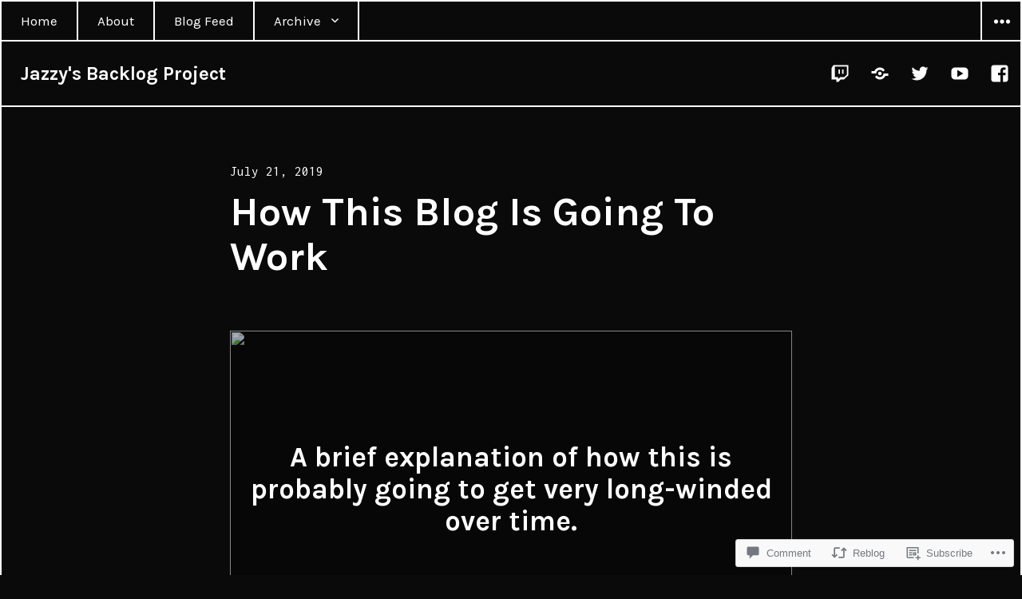

--- FILE ---
content_type: text/html; charset=UTF-8
request_url: https://mcjazzhands.com/2019/07/21/example-post/
body_size: 26886
content:
<!DOCTYPE html>
<html lang="en" class="no-js">
<head>
<meta charset="UTF-8">
<meta name="viewport" content="width=device-width, initial-scale=1">
<link rel="profile" href="http://gmpg.org/xfn/11">
<link rel="pingback" href="https://mcjazzhands.com/xmlrpc.php">
<script>(function(html){html.className = html.className.replace(/\bno-js\b/,'js')})(document.documentElement);</script>
<title>How This Blog Is Going To Work &#8211; Jazzy&#039;s Backlog Project</title>
<meta name='robots' content='max-image-preview:large' />

<!-- Async WordPress.com Remote Login -->
<script id="wpcom_remote_login_js">
var wpcom_remote_login_extra_auth = '';
function wpcom_remote_login_remove_dom_node_id( element_id ) {
	var dom_node = document.getElementById( element_id );
	if ( dom_node ) { dom_node.parentNode.removeChild( dom_node ); }
}
function wpcom_remote_login_remove_dom_node_classes( class_name ) {
	var dom_nodes = document.querySelectorAll( '.' + class_name );
	for ( var i = 0; i < dom_nodes.length; i++ ) {
		dom_nodes[ i ].parentNode.removeChild( dom_nodes[ i ] );
	}
}
function wpcom_remote_login_final_cleanup() {
	wpcom_remote_login_remove_dom_node_classes( "wpcom_remote_login_msg" );
	wpcom_remote_login_remove_dom_node_id( "wpcom_remote_login_key" );
	wpcom_remote_login_remove_dom_node_id( "wpcom_remote_login_validate" );
	wpcom_remote_login_remove_dom_node_id( "wpcom_remote_login_js" );
	wpcom_remote_login_remove_dom_node_id( "wpcom_request_access_iframe" );
	wpcom_remote_login_remove_dom_node_id( "wpcom_request_access_styles" );
}

// Watch for messages back from the remote login
window.addEventListener( "message", function( e ) {
	if ( e.origin === "https://r-login.wordpress.com" ) {
		var data = {};
		try {
			data = JSON.parse( e.data );
		} catch( e ) {
			wpcom_remote_login_final_cleanup();
			return;
		}

		if ( data.msg === 'LOGIN' ) {
			// Clean up the login check iframe
			wpcom_remote_login_remove_dom_node_id( "wpcom_remote_login_key" );

			var id_regex = new RegExp( /^[0-9]+$/ );
			var token_regex = new RegExp( /^.*|.*|.*$/ );
			if (
				token_regex.test( data.token )
				&& id_regex.test( data.wpcomid )
			) {
				// We have everything we need to ask for a login
				var script = document.createElement( "script" );
				script.setAttribute( "id", "wpcom_remote_login_validate" );
				script.src = '/remote-login.php?wpcom_remote_login=validate'
					+ '&wpcomid=' + data.wpcomid
					+ '&token=' + encodeURIComponent( data.token )
					+ '&host=' + window.location.protocol
					+ '//' + window.location.hostname
					+ '&postid=3'
					+ '&is_singular=1';
				document.body.appendChild( script );
			}

			return;
		}

		// Safari ITP, not logged in, so redirect
		if ( data.msg === 'LOGIN-REDIRECT' ) {
			window.location = 'https://wordpress.com/log-in?redirect_to=' + window.location.href;
			return;
		}

		// Safari ITP, storage access failed, remove the request
		if ( data.msg === 'LOGIN-REMOVE' ) {
			var css_zap = 'html { -webkit-transition: margin-top 1s; transition: margin-top 1s; } /* 9001 */ html { margin-top: 0 !important; } * html body { margin-top: 0 !important; } @media screen and ( max-width: 782px ) { html { margin-top: 0 !important; } * html body { margin-top: 0 !important; } }';
			var style_zap = document.createElement( 'style' );
			style_zap.type = 'text/css';
			style_zap.appendChild( document.createTextNode( css_zap ) );
			document.body.appendChild( style_zap );

			var e = document.getElementById( 'wpcom_request_access_iframe' );
			e.parentNode.removeChild( e );

			document.cookie = 'wordpress_com_login_access=denied; path=/; max-age=31536000';

			return;
		}

		// Safari ITP
		if ( data.msg === 'REQUEST_ACCESS' ) {
			console.log( 'request access: safari' );

			// Check ITP iframe enable/disable knob
			if ( wpcom_remote_login_extra_auth !== 'safari_itp_iframe' ) {
				return;
			}

			// If we are in a "private window" there is no ITP.
			var private_window = false;
			try {
				var opendb = window.openDatabase( null, null, null, null );
			} catch( e ) {
				private_window = true;
			}

			if ( private_window ) {
				console.log( 'private window' );
				return;
			}

			var iframe = document.createElement( 'iframe' );
			iframe.id = 'wpcom_request_access_iframe';
			iframe.setAttribute( 'scrolling', 'no' );
			iframe.setAttribute( 'sandbox', 'allow-storage-access-by-user-activation allow-scripts allow-same-origin allow-top-navigation-by-user-activation' );
			iframe.src = 'https://r-login.wordpress.com/remote-login.php?wpcom_remote_login=request_access&origin=' + encodeURIComponent( data.origin ) + '&wpcomid=' + encodeURIComponent( data.wpcomid );

			var css = 'html { -webkit-transition: margin-top 1s; transition: margin-top 1s; } /* 9001 */ html { margin-top: 46px !important; } * html body { margin-top: 46px !important; } @media screen and ( max-width: 660px ) { html { margin-top: 71px !important; } * html body { margin-top: 71px !important; } #wpcom_request_access_iframe { display: block; height: 71px !important; } } #wpcom_request_access_iframe { border: 0px; height: 46px; position: fixed; top: 0; left: 0; width: 100%; min-width: 100%; z-index: 99999; background: #23282d; } ';

			var style = document.createElement( 'style' );
			style.type = 'text/css';
			style.id = 'wpcom_request_access_styles';
			style.appendChild( document.createTextNode( css ) );
			document.body.appendChild( style );

			document.body.appendChild( iframe );
		}

		if ( data.msg === 'DONE' ) {
			wpcom_remote_login_final_cleanup();
		}
	}
}, false );

// Inject the remote login iframe after the page has had a chance to load
// more critical resources
window.addEventListener( "DOMContentLoaded", function( e ) {
	var iframe = document.createElement( "iframe" );
	iframe.style.display = "none";
	iframe.setAttribute( "scrolling", "no" );
	iframe.setAttribute( "id", "wpcom_remote_login_key" );
	iframe.src = "https://r-login.wordpress.com/remote-login.php"
		+ "?wpcom_remote_login=key"
		+ "&origin=aHR0cHM6Ly9tY2phenpoYW5kcy5jb20%3D"
		+ "&wpcomid=164710059"
		+ "&time=" + Math.floor( Date.now() / 1000 );
	document.body.appendChild( iframe );
}, false );
</script>
<link rel='dns-prefetch' href='//s0.wp.com' />
<link rel='dns-prefetch' href='//widgets.wp.com' />
<link rel='dns-prefetch' href='//wordpress.com' />
<link rel='dns-prefetch' href='//fonts-api.wp.com' />
<link rel="alternate" type="application/rss+xml" title="Jazzy&#039;s Backlog Project &raquo; Feed" href="https://mcjazzhands.com/feed/" />
<link rel="alternate" type="application/rss+xml" title="Jazzy&#039;s Backlog Project &raquo; Comments Feed" href="https://mcjazzhands.com/comments/feed/" />
<link rel="alternate" type="application/rss+xml" title="Jazzy&#039;s Backlog Project &raquo; How This Blog Is Going To Work Comments Feed" href="https://mcjazzhands.com/2019/07/21/example-post/feed/" />
	<script type="text/javascript">
		/* <![CDATA[ */
		function addLoadEvent(func) {
			var oldonload = window.onload;
			if (typeof window.onload != 'function') {
				window.onload = func;
			} else {
				window.onload = function () {
					oldonload();
					func();
				}
			}
		}
		/* ]]> */
	</script>
	<link crossorigin='anonymous' rel='stylesheet' id='all-css-0-1' href='/_static/??-eJxtzEkKgDAMQNELWYNjcSGeRdog1Q7BpHh9UQRBXD74fDhImRQFo0DIinxeXGRYUWg222PgHCEkmz0y7OhnQasosXxUGuYC/o/ebfh+b135FMZKd02th77t1hMpiDR+&cssminify=yes' type='text/css' media='all' />
<style id='wp-emoji-styles-inline-css'>

	img.wp-smiley, img.emoji {
		display: inline !important;
		border: none !important;
		box-shadow: none !important;
		height: 1em !important;
		width: 1em !important;
		margin: 0 0.07em !important;
		vertical-align: -0.1em !important;
		background: none !important;
		padding: 0 !important;
	}
/*# sourceURL=wp-emoji-styles-inline-css */
</style>
<link crossorigin='anonymous' rel='stylesheet' id='all-css-2-1' href='/wp-content/plugins/gutenberg-core/v22.2.0/build/styles/block-library/style.css?m=1764855221i&cssminify=yes' type='text/css' media='all' />
<style id='wp-block-library-inline-css'>
.has-text-align-justify {
	text-align:justify;
}
.has-text-align-justify{text-align:justify;}

/*# sourceURL=wp-block-library-inline-css */
</style><style id='wp-block-paragraph-inline-css'>
.is-small-text{font-size:.875em}.is-regular-text{font-size:1em}.is-large-text{font-size:2.25em}.is-larger-text{font-size:3em}.has-drop-cap:not(:focus):first-letter{float:left;font-size:8.4em;font-style:normal;font-weight:100;line-height:.68;margin:.05em .1em 0 0;text-transform:uppercase}body.rtl .has-drop-cap:not(:focus):first-letter{float:none;margin-left:.1em}p.has-drop-cap.has-background{overflow:hidden}:root :where(p.has-background){padding:1.25em 2.375em}:where(p.has-text-color:not(.has-link-color)) a{color:inherit}p.has-text-align-left[style*="writing-mode:vertical-lr"],p.has-text-align-right[style*="writing-mode:vertical-rl"]{rotate:180deg}
/*# sourceURL=/wp-content/plugins/gutenberg-core/v22.2.0/build/styles/block-library/paragraph/style.css */
</style>
<style id='wp-block-cover-inline-css'>
.wp-block-cover,.wp-block-cover-image{align-items:center;background-position:50%;box-sizing:border-box;display:flex;justify-content:center;min-height:430px;overflow:hidden;overflow:clip;padding:1em;position:relative}.wp-block-cover .has-background-dim:not([class*=-background-color]),.wp-block-cover-image .has-background-dim:not([class*=-background-color]),.wp-block-cover-image.has-background-dim:not([class*=-background-color]),.wp-block-cover.has-background-dim:not([class*=-background-color]){background-color:#000}.wp-block-cover .has-background-dim.has-background-gradient,.wp-block-cover-image .has-background-dim.has-background-gradient{background-color:initial}.wp-block-cover-image.has-background-dim:before,.wp-block-cover.has-background-dim:before{background-color:inherit;content:""}.wp-block-cover .wp-block-cover__background,.wp-block-cover .wp-block-cover__gradient-background,.wp-block-cover-image .wp-block-cover__background,.wp-block-cover-image .wp-block-cover__gradient-background,.wp-block-cover-image.has-background-dim:not(.has-background-gradient):before,.wp-block-cover.has-background-dim:not(.has-background-gradient):before{bottom:0;left:0;opacity:.5;position:absolute;right:0;top:0}.wp-block-cover-image.has-background-dim.has-background-dim-10 .wp-block-cover__background,.wp-block-cover-image.has-background-dim.has-background-dim-10 .wp-block-cover__gradient-background,.wp-block-cover-image.has-background-dim.has-background-dim-10:not(.has-background-gradient):before,.wp-block-cover.has-background-dim.has-background-dim-10 .wp-block-cover__background,.wp-block-cover.has-background-dim.has-background-dim-10 .wp-block-cover__gradient-background,.wp-block-cover.has-background-dim.has-background-dim-10:not(.has-background-gradient):before{opacity:.1}.wp-block-cover-image.has-background-dim.has-background-dim-20 .wp-block-cover__background,.wp-block-cover-image.has-background-dim.has-background-dim-20 .wp-block-cover__gradient-background,.wp-block-cover-image.has-background-dim.has-background-dim-20:not(.has-background-gradient):before,.wp-block-cover.has-background-dim.has-background-dim-20 .wp-block-cover__background,.wp-block-cover.has-background-dim.has-background-dim-20 .wp-block-cover__gradient-background,.wp-block-cover.has-background-dim.has-background-dim-20:not(.has-background-gradient):before{opacity:.2}.wp-block-cover-image.has-background-dim.has-background-dim-30 .wp-block-cover__background,.wp-block-cover-image.has-background-dim.has-background-dim-30 .wp-block-cover__gradient-background,.wp-block-cover-image.has-background-dim.has-background-dim-30:not(.has-background-gradient):before,.wp-block-cover.has-background-dim.has-background-dim-30 .wp-block-cover__background,.wp-block-cover.has-background-dim.has-background-dim-30 .wp-block-cover__gradient-background,.wp-block-cover.has-background-dim.has-background-dim-30:not(.has-background-gradient):before{opacity:.3}.wp-block-cover-image.has-background-dim.has-background-dim-40 .wp-block-cover__background,.wp-block-cover-image.has-background-dim.has-background-dim-40 .wp-block-cover__gradient-background,.wp-block-cover-image.has-background-dim.has-background-dim-40:not(.has-background-gradient):before,.wp-block-cover.has-background-dim.has-background-dim-40 .wp-block-cover__background,.wp-block-cover.has-background-dim.has-background-dim-40 .wp-block-cover__gradient-background,.wp-block-cover.has-background-dim.has-background-dim-40:not(.has-background-gradient):before{opacity:.4}.wp-block-cover-image.has-background-dim.has-background-dim-50 .wp-block-cover__background,.wp-block-cover-image.has-background-dim.has-background-dim-50 .wp-block-cover__gradient-background,.wp-block-cover-image.has-background-dim.has-background-dim-50:not(.has-background-gradient):before,.wp-block-cover.has-background-dim.has-background-dim-50 .wp-block-cover__background,.wp-block-cover.has-background-dim.has-background-dim-50 .wp-block-cover__gradient-background,.wp-block-cover.has-background-dim.has-background-dim-50:not(.has-background-gradient):before{opacity:.5}.wp-block-cover-image.has-background-dim.has-background-dim-60 .wp-block-cover__background,.wp-block-cover-image.has-background-dim.has-background-dim-60 .wp-block-cover__gradient-background,.wp-block-cover-image.has-background-dim.has-background-dim-60:not(.has-background-gradient):before,.wp-block-cover.has-background-dim.has-background-dim-60 .wp-block-cover__background,.wp-block-cover.has-background-dim.has-background-dim-60 .wp-block-cover__gradient-background,.wp-block-cover.has-background-dim.has-background-dim-60:not(.has-background-gradient):before{opacity:.6}.wp-block-cover-image.has-background-dim.has-background-dim-70 .wp-block-cover__background,.wp-block-cover-image.has-background-dim.has-background-dim-70 .wp-block-cover__gradient-background,.wp-block-cover-image.has-background-dim.has-background-dim-70:not(.has-background-gradient):before,.wp-block-cover.has-background-dim.has-background-dim-70 .wp-block-cover__background,.wp-block-cover.has-background-dim.has-background-dim-70 .wp-block-cover__gradient-background,.wp-block-cover.has-background-dim.has-background-dim-70:not(.has-background-gradient):before{opacity:.7}.wp-block-cover-image.has-background-dim.has-background-dim-80 .wp-block-cover__background,.wp-block-cover-image.has-background-dim.has-background-dim-80 .wp-block-cover__gradient-background,.wp-block-cover-image.has-background-dim.has-background-dim-80:not(.has-background-gradient):before,.wp-block-cover.has-background-dim.has-background-dim-80 .wp-block-cover__background,.wp-block-cover.has-background-dim.has-background-dim-80 .wp-block-cover__gradient-background,.wp-block-cover.has-background-dim.has-background-dim-80:not(.has-background-gradient):before{opacity:.8}.wp-block-cover-image.has-background-dim.has-background-dim-90 .wp-block-cover__background,.wp-block-cover-image.has-background-dim.has-background-dim-90 .wp-block-cover__gradient-background,.wp-block-cover-image.has-background-dim.has-background-dim-90:not(.has-background-gradient):before,.wp-block-cover.has-background-dim.has-background-dim-90 .wp-block-cover__background,.wp-block-cover.has-background-dim.has-background-dim-90 .wp-block-cover__gradient-background,.wp-block-cover.has-background-dim.has-background-dim-90:not(.has-background-gradient):before{opacity:.9}.wp-block-cover-image.has-background-dim.has-background-dim-100 .wp-block-cover__background,.wp-block-cover-image.has-background-dim.has-background-dim-100 .wp-block-cover__gradient-background,.wp-block-cover-image.has-background-dim.has-background-dim-100:not(.has-background-gradient):before,.wp-block-cover.has-background-dim.has-background-dim-100 .wp-block-cover__background,.wp-block-cover.has-background-dim.has-background-dim-100 .wp-block-cover__gradient-background,.wp-block-cover.has-background-dim.has-background-dim-100:not(.has-background-gradient):before{opacity:1}.wp-block-cover .wp-block-cover__background.has-background-dim.has-background-dim-0,.wp-block-cover .wp-block-cover__gradient-background.has-background-dim.has-background-dim-0,.wp-block-cover-image .wp-block-cover__background.has-background-dim.has-background-dim-0,.wp-block-cover-image .wp-block-cover__gradient-background.has-background-dim.has-background-dim-0{opacity:0}.wp-block-cover .wp-block-cover__background.has-background-dim.has-background-dim-10,.wp-block-cover .wp-block-cover__gradient-background.has-background-dim.has-background-dim-10,.wp-block-cover-image .wp-block-cover__background.has-background-dim.has-background-dim-10,.wp-block-cover-image .wp-block-cover__gradient-background.has-background-dim.has-background-dim-10{opacity:.1}.wp-block-cover .wp-block-cover__background.has-background-dim.has-background-dim-20,.wp-block-cover .wp-block-cover__gradient-background.has-background-dim.has-background-dim-20,.wp-block-cover-image .wp-block-cover__background.has-background-dim.has-background-dim-20,.wp-block-cover-image .wp-block-cover__gradient-background.has-background-dim.has-background-dim-20{opacity:.2}.wp-block-cover .wp-block-cover__background.has-background-dim.has-background-dim-30,.wp-block-cover .wp-block-cover__gradient-background.has-background-dim.has-background-dim-30,.wp-block-cover-image .wp-block-cover__background.has-background-dim.has-background-dim-30,.wp-block-cover-image .wp-block-cover__gradient-background.has-background-dim.has-background-dim-30{opacity:.3}.wp-block-cover .wp-block-cover__background.has-background-dim.has-background-dim-40,.wp-block-cover .wp-block-cover__gradient-background.has-background-dim.has-background-dim-40,.wp-block-cover-image .wp-block-cover__background.has-background-dim.has-background-dim-40,.wp-block-cover-image .wp-block-cover__gradient-background.has-background-dim.has-background-dim-40{opacity:.4}.wp-block-cover .wp-block-cover__background.has-background-dim.has-background-dim-50,.wp-block-cover .wp-block-cover__gradient-background.has-background-dim.has-background-dim-50,.wp-block-cover-image .wp-block-cover__background.has-background-dim.has-background-dim-50,.wp-block-cover-image .wp-block-cover__gradient-background.has-background-dim.has-background-dim-50{opacity:.5}.wp-block-cover .wp-block-cover__background.has-background-dim.has-background-dim-60,.wp-block-cover .wp-block-cover__gradient-background.has-background-dim.has-background-dim-60,.wp-block-cover-image .wp-block-cover__background.has-background-dim.has-background-dim-60,.wp-block-cover-image .wp-block-cover__gradient-background.has-background-dim.has-background-dim-60{opacity:.6}.wp-block-cover .wp-block-cover__background.has-background-dim.has-background-dim-70,.wp-block-cover .wp-block-cover__gradient-background.has-background-dim.has-background-dim-70,.wp-block-cover-image .wp-block-cover__background.has-background-dim.has-background-dim-70,.wp-block-cover-image .wp-block-cover__gradient-background.has-background-dim.has-background-dim-70{opacity:.7}.wp-block-cover .wp-block-cover__background.has-background-dim.has-background-dim-80,.wp-block-cover .wp-block-cover__gradient-background.has-background-dim.has-background-dim-80,.wp-block-cover-image .wp-block-cover__background.has-background-dim.has-background-dim-80,.wp-block-cover-image .wp-block-cover__gradient-background.has-background-dim.has-background-dim-80{opacity:.8}.wp-block-cover .wp-block-cover__background.has-background-dim.has-background-dim-90,.wp-block-cover .wp-block-cover__gradient-background.has-background-dim.has-background-dim-90,.wp-block-cover-image .wp-block-cover__background.has-background-dim.has-background-dim-90,.wp-block-cover-image .wp-block-cover__gradient-background.has-background-dim.has-background-dim-90{opacity:.9}.wp-block-cover .wp-block-cover__background.has-background-dim.has-background-dim-100,.wp-block-cover .wp-block-cover__gradient-background.has-background-dim.has-background-dim-100,.wp-block-cover-image .wp-block-cover__background.has-background-dim.has-background-dim-100,.wp-block-cover-image .wp-block-cover__gradient-background.has-background-dim.has-background-dim-100{opacity:1}.wp-block-cover-image.alignleft,.wp-block-cover-image.alignright,.wp-block-cover.alignleft,.wp-block-cover.alignright{max-width:420px;width:100%}.wp-block-cover-image.aligncenter,.wp-block-cover-image.alignleft,.wp-block-cover-image.alignright,.wp-block-cover.aligncenter,.wp-block-cover.alignleft,.wp-block-cover.alignright{display:flex}.wp-block-cover .wp-block-cover__inner-container,.wp-block-cover-image .wp-block-cover__inner-container{color:inherit;position:relative;width:100%}.wp-block-cover-image.is-position-top-left,.wp-block-cover.is-position-top-left{align-items:flex-start;justify-content:flex-start}.wp-block-cover-image.is-position-top-center,.wp-block-cover.is-position-top-center{align-items:flex-start;justify-content:center}.wp-block-cover-image.is-position-top-right,.wp-block-cover.is-position-top-right{align-items:flex-start;justify-content:flex-end}.wp-block-cover-image.is-position-center-left,.wp-block-cover.is-position-center-left{align-items:center;justify-content:flex-start}.wp-block-cover-image.is-position-center-center,.wp-block-cover.is-position-center-center{align-items:center;justify-content:center}.wp-block-cover-image.is-position-center-right,.wp-block-cover.is-position-center-right{align-items:center;justify-content:flex-end}.wp-block-cover-image.is-position-bottom-left,.wp-block-cover.is-position-bottom-left{align-items:flex-end;justify-content:flex-start}.wp-block-cover-image.is-position-bottom-center,.wp-block-cover.is-position-bottom-center{align-items:flex-end;justify-content:center}.wp-block-cover-image.is-position-bottom-right,.wp-block-cover.is-position-bottom-right{align-items:flex-end;justify-content:flex-end}.wp-block-cover-image.has-custom-content-position.has-custom-content-position .wp-block-cover__inner-container,.wp-block-cover.has-custom-content-position.has-custom-content-position .wp-block-cover__inner-container{margin:0}.wp-block-cover-image.has-custom-content-position.has-custom-content-position.is-position-bottom-left .wp-block-cover__inner-container,.wp-block-cover-image.has-custom-content-position.has-custom-content-position.is-position-bottom-right .wp-block-cover__inner-container,.wp-block-cover-image.has-custom-content-position.has-custom-content-position.is-position-center-left .wp-block-cover__inner-container,.wp-block-cover-image.has-custom-content-position.has-custom-content-position.is-position-center-right .wp-block-cover__inner-container,.wp-block-cover-image.has-custom-content-position.has-custom-content-position.is-position-top-left .wp-block-cover__inner-container,.wp-block-cover-image.has-custom-content-position.has-custom-content-position.is-position-top-right .wp-block-cover__inner-container,.wp-block-cover.has-custom-content-position.has-custom-content-position.is-position-bottom-left .wp-block-cover__inner-container,.wp-block-cover.has-custom-content-position.has-custom-content-position.is-position-bottom-right .wp-block-cover__inner-container,.wp-block-cover.has-custom-content-position.has-custom-content-position.is-position-center-left .wp-block-cover__inner-container,.wp-block-cover.has-custom-content-position.has-custom-content-position.is-position-center-right .wp-block-cover__inner-container,.wp-block-cover.has-custom-content-position.has-custom-content-position.is-position-top-left .wp-block-cover__inner-container,.wp-block-cover.has-custom-content-position.has-custom-content-position.is-position-top-right .wp-block-cover__inner-container{margin:0;width:auto}.wp-block-cover .wp-block-cover__image-background,.wp-block-cover video.wp-block-cover__video-background,.wp-block-cover-image .wp-block-cover__image-background,.wp-block-cover-image video.wp-block-cover__video-background{border:none;bottom:0;box-shadow:none;height:100%;left:0;margin:0;max-height:none;max-width:none;object-fit:cover;outline:none;padding:0;position:absolute;right:0;top:0;width:100%}.wp-block-cover .wp-block-cover__embed-background,.wp-block-cover-image .wp-block-cover__embed-background{border:none;bottom:0;box-shadow:none;height:100%;left:0;margin:0;max-height:none;max-width:none;outline:none;padding:0;pointer-events:none;position:absolute;right:0;top:0;width:100%}.wp-block-cover .wp-block-cover__embed-background .wp-block-embed__wrapper,.wp-block-cover-image .wp-block-cover__embed-background .wp-block-embed__wrapper{bottom:0;height:100%;left:0;margin:0;padding:0;position:absolute;right:0;top:0;width:100%}.wp-block-cover .wp-block-cover__embed-background .wp-block-embed__wrapper iframe,.wp-block-cover .wp-block-cover__embed-background iframe,.wp-block-cover-image .wp-block-cover__embed-background .wp-block-embed__wrapper iframe,.wp-block-cover-image .wp-block-cover__embed-background iframe{height:100vh;left:50%;min-height:100%;min-width:100%;pointer-events:none;position:absolute;top:50%;transform:translate(-50%,-50%);width:100vw}.wp-block-cover-image.has-parallax,.wp-block-cover.has-parallax,.wp-block-cover__image-background.has-parallax,video.wp-block-cover__video-background.has-parallax{background-attachment:fixed;background-repeat:no-repeat;background-size:cover}@supports (-webkit-touch-callout:inherit){.wp-block-cover-image.has-parallax,.wp-block-cover.has-parallax,.wp-block-cover__image-background.has-parallax,video.wp-block-cover__video-background.has-parallax{background-attachment:scroll}}@media (prefers-reduced-motion:reduce){.wp-block-cover-image.has-parallax,.wp-block-cover.has-parallax,.wp-block-cover__image-background.has-parallax,video.wp-block-cover__video-background.has-parallax{background-attachment:scroll}}.wp-block-cover-image.is-repeated,.wp-block-cover.is-repeated,.wp-block-cover__image-background.is-repeated,video.wp-block-cover__video-background.is-repeated{background-repeat:repeat;background-size:auto}.wp-block-cover-image-text,.wp-block-cover-image-text a,.wp-block-cover-image-text a:active,.wp-block-cover-image-text a:focus,.wp-block-cover-image-text a:hover,.wp-block-cover-text,.wp-block-cover-text a,.wp-block-cover-text a:active,.wp-block-cover-text a:focus,.wp-block-cover-text a:hover,section.wp-block-cover-image h2,section.wp-block-cover-image h2 a,section.wp-block-cover-image h2 a:active,section.wp-block-cover-image h2 a:focus,section.wp-block-cover-image h2 a:hover{color:#fff}.wp-block-cover-image .wp-block-cover.has-left-content{justify-content:flex-start}.wp-block-cover-image .wp-block-cover.has-right-content{justify-content:flex-end}.wp-block-cover-image.has-left-content .wp-block-cover-image-text,.wp-block-cover.has-left-content .wp-block-cover-text,section.wp-block-cover-image.has-left-content>h2{margin-left:0;text-align:left}.wp-block-cover-image.has-right-content .wp-block-cover-image-text,.wp-block-cover.has-right-content .wp-block-cover-text,section.wp-block-cover-image.has-right-content>h2{margin-right:0;text-align:right}.wp-block-cover .wp-block-cover-text,.wp-block-cover-image .wp-block-cover-image-text,section.wp-block-cover-image>h2{font-size:2em;line-height:1.25;margin-bottom:0;max-width:840px;padding:.44em;text-align:center;z-index:1}:where(.wp-block-cover-image:not(.has-text-color)),:where(.wp-block-cover:not(.has-text-color)){color:#fff}:where(.wp-block-cover-image.is-light:not(.has-text-color)),:where(.wp-block-cover.is-light:not(.has-text-color)){color:#000}:root :where(.wp-block-cover h1:not(.has-text-color)),:root :where(.wp-block-cover h2:not(.has-text-color)),:root :where(.wp-block-cover h3:not(.has-text-color)),:root :where(.wp-block-cover h4:not(.has-text-color)),:root :where(.wp-block-cover h5:not(.has-text-color)),:root :where(.wp-block-cover h6:not(.has-text-color)),:root :where(.wp-block-cover p:not(.has-text-color)){color:inherit}body:not(.editor-styles-wrapper) .wp-block-cover:not(.wp-block-cover:has(.wp-block-cover__background+.wp-block-cover__inner-container)) .wp-block-cover__embed-background,body:not(.editor-styles-wrapper) .wp-block-cover:not(.wp-block-cover:has(.wp-block-cover__background+.wp-block-cover__inner-container)) .wp-block-cover__image-background,body:not(.editor-styles-wrapper) .wp-block-cover:not(.wp-block-cover:has(.wp-block-cover__background+.wp-block-cover__inner-container)) .wp-block-cover__video-background{z-index:0}body:not(.editor-styles-wrapper) .wp-block-cover:not(.wp-block-cover:has(.wp-block-cover__background+.wp-block-cover__inner-container)) .wp-block-cover__background,body:not(.editor-styles-wrapper) .wp-block-cover:not(.wp-block-cover:has(.wp-block-cover__background+.wp-block-cover__inner-container)) .wp-block-cover__gradient-background,body:not(.editor-styles-wrapper) .wp-block-cover:not(.wp-block-cover:has(.wp-block-cover__background+.wp-block-cover__inner-container)) .wp-block-cover__inner-container,body:not(.editor-styles-wrapper) .wp-block-cover:not(.wp-block-cover:has(.wp-block-cover__background+.wp-block-cover__inner-container)).has-background-dim:not(.has-background-gradient):before{z-index:1}.has-modal-open body:not(.editor-styles-wrapper) .wp-block-cover:not(.wp-block-cover:has(.wp-block-cover__background+.wp-block-cover__inner-container)) .wp-block-cover__inner-container{z-index:auto}
/*# sourceURL=/wp-content/plugins/gutenberg-core/v22.2.0/build/styles/block-library/cover/style.css */
</style>
<style id='wp-block-heading-inline-css'>
h1:where(.wp-block-heading).has-background,h2:where(.wp-block-heading).has-background,h3:where(.wp-block-heading).has-background,h4:where(.wp-block-heading).has-background,h5:where(.wp-block-heading).has-background,h6:where(.wp-block-heading).has-background{padding:1.25em 2.375em}h1.has-text-align-left[style*=writing-mode]:where([style*=vertical-lr]),h1.has-text-align-right[style*=writing-mode]:where([style*=vertical-rl]),h2.has-text-align-left[style*=writing-mode]:where([style*=vertical-lr]),h2.has-text-align-right[style*=writing-mode]:where([style*=vertical-rl]),h3.has-text-align-left[style*=writing-mode]:where([style*=vertical-lr]),h3.has-text-align-right[style*=writing-mode]:where([style*=vertical-rl]),h4.has-text-align-left[style*=writing-mode]:where([style*=vertical-lr]),h4.has-text-align-right[style*=writing-mode]:where([style*=vertical-rl]),h5.has-text-align-left[style*=writing-mode]:where([style*=vertical-lr]),h5.has-text-align-right[style*=writing-mode]:where([style*=vertical-rl]),h6.has-text-align-left[style*=writing-mode]:where([style*=vertical-lr]),h6.has-text-align-right[style*=writing-mode]:where([style*=vertical-rl]){rotate:180deg}
/*# sourceURL=/wp-content/plugins/gutenberg-core/v22.2.0/build/styles/block-library/heading/style.css */
</style>
<style id='global-styles-inline-css'>
:root{--wp--preset--aspect-ratio--square: 1;--wp--preset--aspect-ratio--4-3: 4/3;--wp--preset--aspect-ratio--3-4: 3/4;--wp--preset--aspect-ratio--3-2: 3/2;--wp--preset--aspect-ratio--2-3: 2/3;--wp--preset--aspect-ratio--16-9: 16/9;--wp--preset--aspect-ratio--9-16: 9/16;--wp--preset--color--black: #000000;--wp--preset--color--cyan-bluish-gray: #abb8c3;--wp--preset--color--white: #ffffff;--wp--preset--color--pale-pink: #f78da7;--wp--preset--color--vivid-red: #cf2e2e;--wp--preset--color--luminous-vivid-orange: #ff6900;--wp--preset--color--luminous-vivid-amber: #fcb900;--wp--preset--color--light-green-cyan: #7bdcb5;--wp--preset--color--vivid-green-cyan: #00d084;--wp--preset--color--pale-cyan-blue: #8ed1fc;--wp--preset--color--vivid-cyan-blue: #0693e3;--wp--preset--color--vivid-purple: #9b51e0;--wp--preset--gradient--vivid-cyan-blue-to-vivid-purple: linear-gradient(135deg,rgb(6,147,227) 0%,rgb(155,81,224) 100%);--wp--preset--gradient--light-green-cyan-to-vivid-green-cyan: linear-gradient(135deg,rgb(122,220,180) 0%,rgb(0,208,130) 100%);--wp--preset--gradient--luminous-vivid-amber-to-luminous-vivid-orange: linear-gradient(135deg,rgb(252,185,0) 0%,rgb(255,105,0) 100%);--wp--preset--gradient--luminous-vivid-orange-to-vivid-red: linear-gradient(135deg,rgb(255,105,0) 0%,rgb(207,46,46) 100%);--wp--preset--gradient--very-light-gray-to-cyan-bluish-gray: linear-gradient(135deg,rgb(238,238,238) 0%,rgb(169,184,195) 100%);--wp--preset--gradient--cool-to-warm-spectrum: linear-gradient(135deg,rgb(74,234,220) 0%,rgb(151,120,209) 20%,rgb(207,42,186) 40%,rgb(238,44,130) 60%,rgb(251,105,98) 80%,rgb(254,248,76) 100%);--wp--preset--gradient--blush-light-purple: linear-gradient(135deg,rgb(255,206,236) 0%,rgb(152,150,240) 100%);--wp--preset--gradient--blush-bordeaux: linear-gradient(135deg,rgb(254,205,165) 0%,rgb(254,45,45) 50%,rgb(107,0,62) 100%);--wp--preset--gradient--luminous-dusk: linear-gradient(135deg,rgb(255,203,112) 0%,rgb(199,81,192) 50%,rgb(65,88,208) 100%);--wp--preset--gradient--pale-ocean: linear-gradient(135deg,rgb(255,245,203) 0%,rgb(182,227,212) 50%,rgb(51,167,181) 100%);--wp--preset--gradient--electric-grass: linear-gradient(135deg,rgb(202,248,128) 0%,rgb(113,206,126) 100%);--wp--preset--gradient--midnight: linear-gradient(135deg,rgb(2,3,129) 0%,rgb(40,116,252) 100%);--wp--preset--font-size--small: 13px;--wp--preset--font-size--medium: 20px;--wp--preset--font-size--large: 36px;--wp--preset--font-size--x-large: 42px;--wp--preset--font-family--albert-sans: 'Albert Sans', sans-serif;--wp--preset--font-family--alegreya: Alegreya, serif;--wp--preset--font-family--arvo: Arvo, serif;--wp--preset--font-family--bodoni-moda: 'Bodoni Moda', serif;--wp--preset--font-family--bricolage-grotesque: 'Bricolage Grotesque', sans-serif;--wp--preset--font-family--cabin: Cabin, sans-serif;--wp--preset--font-family--chivo: Chivo, sans-serif;--wp--preset--font-family--commissioner: Commissioner, sans-serif;--wp--preset--font-family--cormorant: Cormorant, serif;--wp--preset--font-family--courier-prime: 'Courier Prime', monospace;--wp--preset--font-family--crimson-pro: 'Crimson Pro', serif;--wp--preset--font-family--dm-mono: 'DM Mono', monospace;--wp--preset--font-family--dm-sans: 'DM Sans', sans-serif;--wp--preset--font-family--dm-serif-display: 'DM Serif Display', serif;--wp--preset--font-family--domine: Domine, serif;--wp--preset--font-family--eb-garamond: 'EB Garamond', serif;--wp--preset--font-family--epilogue: Epilogue, sans-serif;--wp--preset--font-family--fahkwang: Fahkwang, sans-serif;--wp--preset--font-family--figtree: Figtree, sans-serif;--wp--preset--font-family--fira-sans: 'Fira Sans', sans-serif;--wp--preset--font-family--fjalla-one: 'Fjalla One', sans-serif;--wp--preset--font-family--fraunces: Fraunces, serif;--wp--preset--font-family--gabarito: Gabarito, system-ui;--wp--preset--font-family--ibm-plex-mono: 'IBM Plex Mono', monospace;--wp--preset--font-family--ibm-plex-sans: 'IBM Plex Sans', sans-serif;--wp--preset--font-family--ibarra-real-nova: 'Ibarra Real Nova', serif;--wp--preset--font-family--instrument-serif: 'Instrument Serif', serif;--wp--preset--font-family--inter: Inter, sans-serif;--wp--preset--font-family--josefin-sans: 'Josefin Sans', sans-serif;--wp--preset--font-family--jost: Jost, sans-serif;--wp--preset--font-family--libre-baskerville: 'Libre Baskerville', serif;--wp--preset--font-family--libre-franklin: 'Libre Franklin', sans-serif;--wp--preset--font-family--literata: Literata, serif;--wp--preset--font-family--lora: Lora, serif;--wp--preset--font-family--merriweather: Merriweather, serif;--wp--preset--font-family--montserrat: Montserrat, sans-serif;--wp--preset--font-family--newsreader: Newsreader, serif;--wp--preset--font-family--noto-sans-mono: 'Noto Sans Mono', sans-serif;--wp--preset--font-family--nunito: Nunito, sans-serif;--wp--preset--font-family--open-sans: 'Open Sans', sans-serif;--wp--preset--font-family--overpass: Overpass, sans-serif;--wp--preset--font-family--pt-serif: 'PT Serif', serif;--wp--preset--font-family--petrona: Petrona, serif;--wp--preset--font-family--piazzolla: Piazzolla, serif;--wp--preset--font-family--playfair-display: 'Playfair Display', serif;--wp--preset--font-family--plus-jakarta-sans: 'Plus Jakarta Sans', sans-serif;--wp--preset--font-family--poppins: Poppins, sans-serif;--wp--preset--font-family--raleway: Raleway, sans-serif;--wp--preset--font-family--roboto: Roboto, sans-serif;--wp--preset--font-family--roboto-slab: 'Roboto Slab', serif;--wp--preset--font-family--rubik: Rubik, sans-serif;--wp--preset--font-family--rufina: Rufina, serif;--wp--preset--font-family--sora: Sora, sans-serif;--wp--preset--font-family--source-sans-3: 'Source Sans 3', sans-serif;--wp--preset--font-family--source-serif-4: 'Source Serif 4', serif;--wp--preset--font-family--space-mono: 'Space Mono', monospace;--wp--preset--font-family--syne: Syne, sans-serif;--wp--preset--font-family--texturina: Texturina, serif;--wp--preset--font-family--urbanist: Urbanist, sans-serif;--wp--preset--font-family--work-sans: 'Work Sans', sans-serif;--wp--preset--spacing--20: 0.44rem;--wp--preset--spacing--30: 0.67rem;--wp--preset--spacing--40: 1rem;--wp--preset--spacing--50: 1.5rem;--wp--preset--spacing--60: 2.25rem;--wp--preset--spacing--70: 3.38rem;--wp--preset--spacing--80: 5.06rem;--wp--preset--shadow--natural: 6px 6px 9px rgba(0, 0, 0, 0.2);--wp--preset--shadow--deep: 12px 12px 50px rgba(0, 0, 0, 0.4);--wp--preset--shadow--sharp: 6px 6px 0px rgba(0, 0, 0, 0.2);--wp--preset--shadow--outlined: 6px 6px 0px -3px rgb(255, 255, 255), 6px 6px rgb(0, 0, 0);--wp--preset--shadow--crisp: 6px 6px 0px rgb(0, 0, 0);}:where(.is-layout-flex){gap: 0.5em;}:where(.is-layout-grid){gap: 0.5em;}body .is-layout-flex{display: flex;}.is-layout-flex{flex-wrap: wrap;align-items: center;}.is-layout-flex > :is(*, div){margin: 0;}body .is-layout-grid{display: grid;}.is-layout-grid > :is(*, div){margin: 0;}:where(.wp-block-columns.is-layout-flex){gap: 2em;}:where(.wp-block-columns.is-layout-grid){gap: 2em;}:where(.wp-block-post-template.is-layout-flex){gap: 1.25em;}:where(.wp-block-post-template.is-layout-grid){gap: 1.25em;}.has-black-color{color: var(--wp--preset--color--black) !important;}.has-cyan-bluish-gray-color{color: var(--wp--preset--color--cyan-bluish-gray) !important;}.has-white-color{color: var(--wp--preset--color--white) !important;}.has-pale-pink-color{color: var(--wp--preset--color--pale-pink) !important;}.has-vivid-red-color{color: var(--wp--preset--color--vivid-red) !important;}.has-luminous-vivid-orange-color{color: var(--wp--preset--color--luminous-vivid-orange) !important;}.has-luminous-vivid-amber-color{color: var(--wp--preset--color--luminous-vivid-amber) !important;}.has-light-green-cyan-color{color: var(--wp--preset--color--light-green-cyan) !important;}.has-vivid-green-cyan-color{color: var(--wp--preset--color--vivid-green-cyan) !important;}.has-pale-cyan-blue-color{color: var(--wp--preset--color--pale-cyan-blue) !important;}.has-vivid-cyan-blue-color{color: var(--wp--preset--color--vivid-cyan-blue) !important;}.has-vivid-purple-color{color: var(--wp--preset--color--vivid-purple) !important;}.has-black-background-color{background-color: var(--wp--preset--color--black) !important;}.has-cyan-bluish-gray-background-color{background-color: var(--wp--preset--color--cyan-bluish-gray) !important;}.has-white-background-color{background-color: var(--wp--preset--color--white) !important;}.has-pale-pink-background-color{background-color: var(--wp--preset--color--pale-pink) !important;}.has-vivid-red-background-color{background-color: var(--wp--preset--color--vivid-red) !important;}.has-luminous-vivid-orange-background-color{background-color: var(--wp--preset--color--luminous-vivid-orange) !important;}.has-luminous-vivid-amber-background-color{background-color: var(--wp--preset--color--luminous-vivid-amber) !important;}.has-light-green-cyan-background-color{background-color: var(--wp--preset--color--light-green-cyan) !important;}.has-vivid-green-cyan-background-color{background-color: var(--wp--preset--color--vivid-green-cyan) !important;}.has-pale-cyan-blue-background-color{background-color: var(--wp--preset--color--pale-cyan-blue) !important;}.has-vivid-cyan-blue-background-color{background-color: var(--wp--preset--color--vivid-cyan-blue) !important;}.has-vivid-purple-background-color{background-color: var(--wp--preset--color--vivid-purple) !important;}.has-black-border-color{border-color: var(--wp--preset--color--black) !important;}.has-cyan-bluish-gray-border-color{border-color: var(--wp--preset--color--cyan-bluish-gray) !important;}.has-white-border-color{border-color: var(--wp--preset--color--white) !important;}.has-pale-pink-border-color{border-color: var(--wp--preset--color--pale-pink) !important;}.has-vivid-red-border-color{border-color: var(--wp--preset--color--vivid-red) !important;}.has-luminous-vivid-orange-border-color{border-color: var(--wp--preset--color--luminous-vivid-orange) !important;}.has-luminous-vivid-amber-border-color{border-color: var(--wp--preset--color--luminous-vivid-amber) !important;}.has-light-green-cyan-border-color{border-color: var(--wp--preset--color--light-green-cyan) !important;}.has-vivid-green-cyan-border-color{border-color: var(--wp--preset--color--vivid-green-cyan) !important;}.has-pale-cyan-blue-border-color{border-color: var(--wp--preset--color--pale-cyan-blue) !important;}.has-vivid-cyan-blue-border-color{border-color: var(--wp--preset--color--vivid-cyan-blue) !important;}.has-vivid-purple-border-color{border-color: var(--wp--preset--color--vivid-purple) !important;}.has-vivid-cyan-blue-to-vivid-purple-gradient-background{background: var(--wp--preset--gradient--vivid-cyan-blue-to-vivid-purple) !important;}.has-light-green-cyan-to-vivid-green-cyan-gradient-background{background: var(--wp--preset--gradient--light-green-cyan-to-vivid-green-cyan) !important;}.has-luminous-vivid-amber-to-luminous-vivid-orange-gradient-background{background: var(--wp--preset--gradient--luminous-vivid-amber-to-luminous-vivid-orange) !important;}.has-luminous-vivid-orange-to-vivid-red-gradient-background{background: var(--wp--preset--gradient--luminous-vivid-orange-to-vivid-red) !important;}.has-very-light-gray-to-cyan-bluish-gray-gradient-background{background: var(--wp--preset--gradient--very-light-gray-to-cyan-bluish-gray) !important;}.has-cool-to-warm-spectrum-gradient-background{background: var(--wp--preset--gradient--cool-to-warm-spectrum) !important;}.has-blush-light-purple-gradient-background{background: var(--wp--preset--gradient--blush-light-purple) !important;}.has-blush-bordeaux-gradient-background{background: var(--wp--preset--gradient--blush-bordeaux) !important;}.has-luminous-dusk-gradient-background{background: var(--wp--preset--gradient--luminous-dusk) !important;}.has-pale-ocean-gradient-background{background: var(--wp--preset--gradient--pale-ocean) !important;}.has-electric-grass-gradient-background{background: var(--wp--preset--gradient--electric-grass) !important;}.has-midnight-gradient-background{background: var(--wp--preset--gradient--midnight) !important;}.has-small-font-size{font-size: var(--wp--preset--font-size--small) !important;}.has-medium-font-size{font-size: var(--wp--preset--font-size--medium) !important;}.has-large-font-size{font-size: var(--wp--preset--font-size--large) !important;}.has-x-large-font-size{font-size: var(--wp--preset--font-size--x-large) !important;}.has-albert-sans-font-family{font-family: var(--wp--preset--font-family--albert-sans) !important;}.has-alegreya-font-family{font-family: var(--wp--preset--font-family--alegreya) !important;}.has-arvo-font-family{font-family: var(--wp--preset--font-family--arvo) !important;}.has-bodoni-moda-font-family{font-family: var(--wp--preset--font-family--bodoni-moda) !important;}.has-bricolage-grotesque-font-family{font-family: var(--wp--preset--font-family--bricolage-grotesque) !important;}.has-cabin-font-family{font-family: var(--wp--preset--font-family--cabin) !important;}.has-chivo-font-family{font-family: var(--wp--preset--font-family--chivo) !important;}.has-commissioner-font-family{font-family: var(--wp--preset--font-family--commissioner) !important;}.has-cormorant-font-family{font-family: var(--wp--preset--font-family--cormorant) !important;}.has-courier-prime-font-family{font-family: var(--wp--preset--font-family--courier-prime) !important;}.has-crimson-pro-font-family{font-family: var(--wp--preset--font-family--crimson-pro) !important;}.has-dm-mono-font-family{font-family: var(--wp--preset--font-family--dm-mono) !important;}.has-dm-sans-font-family{font-family: var(--wp--preset--font-family--dm-sans) !important;}.has-dm-serif-display-font-family{font-family: var(--wp--preset--font-family--dm-serif-display) !important;}.has-domine-font-family{font-family: var(--wp--preset--font-family--domine) !important;}.has-eb-garamond-font-family{font-family: var(--wp--preset--font-family--eb-garamond) !important;}.has-epilogue-font-family{font-family: var(--wp--preset--font-family--epilogue) !important;}.has-fahkwang-font-family{font-family: var(--wp--preset--font-family--fahkwang) !important;}.has-figtree-font-family{font-family: var(--wp--preset--font-family--figtree) !important;}.has-fira-sans-font-family{font-family: var(--wp--preset--font-family--fira-sans) !important;}.has-fjalla-one-font-family{font-family: var(--wp--preset--font-family--fjalla-one) !important;}.has-fraunces-font-family{font-family: var(--wp--preset--font-family--fraunces) !important;}.has-gabarito-font-family{font-family: var(--wp--preset--font-family--gabarito) !important;}.has-ibm-plex-mono-font-family{font-family: var(--wp--preset--font-family--ibm-plex-mono) !important;}.has-ibm-plex-sans-font-family{font-family: var(--wp--preset--font-family--ibm-plex-sans) !important;}.has-ibarra-real-nova-font-family{font-family: var(--wp--preset--font-family--ibarra-real-nova) !important;}.has-instrument-serif-font-family{font-family: var(--wp--preset--font-family--instrument-serif) !important;}.has-inter-font-family{font-family: var(--wp--preset--font-family--inter) !important;}.has-josefin-sans-font-family{font-family: var(--wp--preset--font-family--josefin-sans) !important;}.has-jost-font-family{font-family: var(--wp--preset--font-family--jost) !important;}.has-libre-baskerville-font-family{font-family: var(--wp--preset--font-family--libre-baskerville) !important;}.has-libre-franklin-font-family{font-family: var(--wp--preset--font-family--libre-franklin) !important;}.has-literata-font-family{font-family: var(--wp--preset--font-family--literata) !important;}.has-lora-font-family{font-family: var(--wp--preset--font-family--lora) !important;}.has-merriweather-font-family{font-family: var(--wp--preset--font-family--merriweather) !important;}.has-montserrat-font-family{font-family: var(--wp--preset--font-family--montserrat) !important;}.has-newsreader-font-family{font-family: var(--wp--preset--font-family--newsreader) !important;}.has-noto-sans-mono-font-family{font-family: var(--wp--preset--font-family--noto-sans-mono) !important;}.has-nunito-font-family{font-family: var(--wp--preset--font-family--nunito) !important;}.has-open-sans-font-family{font-family: var(--wp--preset--font-family--open-sans) !important;}.has-overpass-font-family{font-family: var(--wp--preset--font-family--overpass) !important;}.has-pt-serif-font-family{font-family: var(--wp--preset--font-family--pt-serif) !important;}.has-petrona-font-family{font-family: var(--wp--preset--font-family--petrona) !important;}.has-piazzolla-font-family{font-family: var(--wp--preset--font-family--piazzolla) !important;}.has-playfair-display-font-family{font-family: var(--wp--preset--font-family--playfair-display) !important;}.has-plus-jakarta-sans-font-family{font-family: var(--wp--preset--font-family--plus-jakarta-sans) !important;}.has-poppins-font-family{font-family: var(--wp--preset--font-family--poppins) !important;}.has-raleway-font-family{font-family: var(--wp--preset--font-family--raleway) !important;}.has-roboto-font-family{font-family: var(--wp--preset--font-family--roboto) !important;}.has-roboto-slab-font-family{font-family: var(--wp--preset--font-family--roboto-slab) !important;}.has-rubik-font-family{font-family: var(--wp--preset--font-family--rubik) !important;}.has-rufina-font-family{font-family: var(--wp--preset--font-family--rufina) !important;}.has-sora-font-family{font-family: var(--wp--preset--font-family--sora) !important;}.has-source-sans-3-font-family{font-family: var(--wp--preset--font-family--source-sans-3) !important;}.has-source-serif-4-font-family{font-family: var(--wp--preset--font-family--source-serif-4) !important;}.has-space-mono-font-family{font-family: var(--wp--preset--font-family--space-mono) !important;}.has-syne-font-family{font-family: var(--wp--preset--font-family--syne) !important;}.has-texturina-font-family{font-family: var(--wp--preset--font-family--texturina) !important;}.has-urbanist-font-family{font-family: var(--wp--preset--font-family--urbanist) !important;}.has-work-sans-font-family{font-family: var(--wp--preset--font-family--work-sans) !important;}
/*# sourceURL=global-styles-inline-css */
</style>

<style id='classic-theme-styles-inline-css'>
/*! This file is auto-generated */
.wp-block-button__link{color:#fff;background-color:#32373c;border-radius:9999px;box-shadow:none;text-decoration:none;padding:calc(.667em + 2px) calc(1.333em + 2px);font-size:1.125em}.wp-block-file__button{background:#32373c;color:#fff;text-decoration:none}
/*# sourceURL=/wp-includes/css/classic-themes.min.css */
</style>
<link crossorigin='anonymous' rel='stylesheet' id='all-css-4-1' href='/_static/??-eJx9jl2OwjAMhC+Eawq7FB4QR0FJakEgTqLYKdrbbyq0PwKpL5Y8M9/Y+MjgUlSKijnUi4+CLtmQ3F1w0/X7rgfxnANBoan7wNGL/iZA9CtQ50RW+K+IK/x1FWo6Z6Nzgmn0hgJxiy1hj9wYsDYXEoE22VcGvTZQlrgbaTbuDk16VjwNlBp/vPNEcUwFTdXERtW7NwqlOLTVhxEnKrZdbuL8srzu8y8nPvbDbr3uPw/b4fYNEGN9wA==&cssminify=yes' type='text/css' media='all' />
<link rel='stylesheet' id='verbum-gutenberg-css-css' href='https://widgets.wp.com/verbum-block-editor/block-editor.css?ver=1738686361' media='all' />
<link crossorigin='anonymous' rel='stylesheet' id='all-css-6-1' href='/_static/??/wp-content/mu-plugins/comment-likes/css/comment-likes.css,/i/noticons/noticons.css?m=1436783281j&cssminify=yes' type='text/css' media='all' />
<link rel='stylesheet' id='cyanotype-fonts-css' href='https://fonts-api.wp.com/css?family=Karla%3A400%2C700%2C400italic%2C700italic%7CInconsolata%3A400&#038;subset=latin%2Clatin-ext' media='all' />
<link crossorigin='anonymous' rel='stylesheet' id='all-css-8-1' href='/_static/??-eJyNjt0KwjAMhV/IGvyZwwvxUaQLsXa2SVlTRt/eTbyYKOLd+eB8J4ExGRRWYoVYTArFec7QkyaL9xdDLgwXzwiOmAY/Cfl7XGPOK1hs6o0iZUilA6yWRWsiyFoD/Vedjz7rZkwo8UNa/DxQF8RN0cHUWuAvyZGYIGjVC7+BuQbrh1k9x9OmbXbb9njYN/0DxA5ypQ==&cssminify=yes' type='text/css' media='all' />
<link crossorigin='anonymous' rel='stylesheet' id='print-css-9-1' href='/wp-content/mu-plugins/global-print/global-print.css?m=1465851035i&cssminify=yes' type='text/css' media='print' />
<style id='jetpack-global-styles-frontend-style-inline-css'>
:root { --font-headings: unset; --font-base: unset; --font-headings-default: -apple-system,BlinkMacSystemFont,"Segoe UI",Roboto,Oxygen-Sans,Ubuntu,Cantarell,"Helvetica Neue",sans-serif; --font-base-default: -apple-system,BlinkMacSystemFont,"Segoe UI",Roboto,Oxygen-Sans,Ubuntu,Cantarell,"Helvetica Neue",sans-serif;}
/*# sourceURL=jetpack-global-styles-frontend-style-inline-css */
</style>
<link crossorigin='anonymous' rel='stylesheet' id='all-css-12-1' href='/_static/??-eJyNjcsKAjEMRX/IGtQZBxfip0hMS9sxTYppGfx7H7gRN+7ugcs5sFRHKi1Ig9Jd5R6zGMyhVaTrh8G6QFHfORhYwlvw6P39PbPENZmt4G/ROQuBKWVkxxrVvuBH1lIoz2waILJekF+HUzlupnG3nQ77YZwfuRJIaQ==&cssminify=yes' type='text/css' media='all' />
<script type="text/javascript" id="jetpack_related-posts-js-extra">
/* <![CDATA[ */
var related_posts_js_options = {"post_heading":"h4"};
//# sourceURL=jetpack_related-posts-js-extra
/* ]]> */
</script>
<script type="text/javascript" id="wpcom-actionbar-placeholder-js-extra">
/* <![CDATA[ */
var actionbardata = {"siteID":"164710059","postID":"3","siteURL":"https://mcjazzhands.com","xhrURL":"https://mcjazzhands.com/wp-admin/admin-ajax.php","nonce":"86d344e76e","isLoggedIn":"","statusMessage":"","subsEmailDefault":"instantly","proxyScriptUrl":"https://s0.wp.com/wp-content/js/wpcom-proxy-request.js?m=1513050504i&amp;ver=20211021","shortlink":"https://wp.me/pb96BR-3","i18n":{"followedText":"New posts from this site will now appear in your \u003Ca href=\"https://wordpress.com/reader\"\u003EReader\u003C/a\u003E","foldBar":"Collapse this bar","unfoldBar":"Expand this bar","shortLinkCopied":"Shortlink copied to clipboard."}};
//# sourceURL=wpcom-actionbar-placeholder-js-extra
/* ]]> */
</script>
<script type="text/javascript" id="jetpack-mu-wpcom-settings-js-before">
/* <![CDATA[ */
var JETPACK_MU_WPCOM_SETTINGS = {"assetsUrl":"https://s0.wp.com/wp-content/mu-plugins/jetpack-mu-wpcom-plugin/sun/jetpack_vendor/automattic/jetpack-mu-wpcom/src/build/"};
//# sourceURL=jetpack-mu-wpcom-settings-js-before
/* ]]> */
</script>
<script crossorigin='anonymous' type='text/javascript'  src='/_static/??-eJx1jcEOwiAQRH9IunJo2ovxU0yFTQPCguyS2r8XE0zqwdNkMi9vYMvKJBIkgVhVDnV1xOBR8mIevQNXgpsjA/fqgoWCYRG0KicW/m1DdDR4PsHB6xsTROWSXvt3a7JQLfJn9M+KZe9xFPyFVHRraacdvsaLnsbxrPU0z/4NC+ROAA=='></script>
<script type="text/javascript" id="rlt-proxy-js-after">
/* <![CDATA[ */
	rltInitialize( {"token":null,"iframeOrigins":["https:\/\/widgets.wp.com"]} );
//# sourceURL=rlt-proxy-js-after
/* ]]> */
</script>
<link rel="EditURI" type="application/rsd+xml" title="RSD" href="https://mcjazzhands.wordpress.com/xmlrpc.php?rsd" />
<meta name="generator" content="WordPress.com" />
<link rel="canonical" href="https://mcjazzhands.com/2019/07/21/example-post/" />
<link rel='shortlink' href='https://wp.me/pb96BR-3' />
<link rel="alternate" type="application/json+oembed" href="https://public-api.wordpress.com/oembed/?format=json&amp;url=https%3A%2F%2Fmcjazzhands.com%2F2019%2F07%2F21%2Fexample-post%2F&amp;for=wpcom-auto-discovery" /><link rel="alternate" type="application/xml+oembed" href="https://public-api.wordpress.com/oembed/?format=xml&amp;url=https%3A%2F%2Fmcjazzhands.com%2F2019%2F07%2F21%2Fexample-post%2F&amp;for=wpcom-auto-discovery" />
<!-- Jetpack Open Graph Tags -->
<meta property="og:type" content="article" />
<meta property="og:title" content="How This Blog Is Going To Work" />
<meta property="og:url" content="https://mcjazzhands.com/2019/07/21/example-post/" />
<meta property="og:description" content="A short post explaining the goal and how it will be achieved." />
<meta property="article:published_time" content="2019-07-21T15:18:08+00:00" />
<meta property="article:modified_time" content="2025-05-11T17:53:50+00:00" />
<meta property="og:site_name" content="Jazzy&#039;s Backlog Project" />
<meta property="og:image" content="https://a8cvm2.files.wordpress.com/2019/06/calm.jpg" />
<meta property="og:image:alt" content="" />
<meta property="og:locale" content="en_US" />
<meta property="article:publisher" content="https://www.facebook.com/WordPresscom" />
<meta name="twitter:text:title" content="How This Blog Is Going To Work" />
<meta name="twitter:image" content="https://a8cvm2.files.wordpress.com/2019/06/calm.jpg?w=144" />
<meta name="twitter:card" content="summary" />

<!-- End Jetpack Open Graph Tags -->
<link rel="search" type="application/opensearchdescription+xml" href="https://mcjazzhands.com/osd.xml" title="Jazzy&#039;s Backlog Project" />
<link rel="search" type="application/opensearchdescription+xml" href="https://s1.wp.com/opensearch.xml" title="WordPress.com" />
<meta name="theme-color" content="#0a0a0a" />
<meta name="description" content="A short post explaining the goal and how it will be achieved." />
<style type="text/css" id="custom-background-css">
body.custom-background { background-color: #0a0a0a; }
</style>
	<style type="text/css" id="custom-colors-css">	input[type="text"],
	input[type="email"],
	input[type="url"],
	input[type="password"],
	input[type="search"],
	textarea {
		background-color: #f7f7f7;
		border: 1px solid #fff;
	}

	input[type="text"]:focus,
	input[type="email"]:focus,
	input[type="url"]:focus,
	input[type="password"]:focus,
	input[type="search"]:focus,
	textarea:focus {
		background-color: #fff;
		border: 1px solid #f7f7f7;
		color: #222;
	}

	.entry-content a,
	.entry-footer .author-bio a,
	.page-content a,
	.taxonomy-description a,
	.logged-in-as a,
	.comment-content a,
	.pingback .comment-body > a,
	.textwidget a,
	.aboutme_widget a,
	.widget_gravatar a,
	.widget-grofile a,
	.image-navigation a:hover,
	.comment-navigation a:hover,
	.post-navigation a:hover .post-title,
	.entry-date a:hover,
	.entry-footer a:hover,
	.site-title a:hover,
	.entry-title a:hover,
	.comment-author a:hover,
	.comment-metadata a:hover,
	.pingback .edit-link a:hover,
	.site-info a:hover,
	#infinite-footer .blog-credits a:hover {
		text-shadow: none;
	}

	@media screen and (max-width: 51.6875em) {
		.post-navigation a:hover,
		.post-navigation a:focus {
			background-color: transparent !important;
			color: inherit !important;
		}
	}
body,
		.site-header .sub-menu a,
		.widget_calendar tbody a:hover,
		.widget_calendar tbody a:focus,
		#infinite-footer .container { background-color: #0a0a0a;}
mark,
		ins,
		button:hover,
		button:focus,
		button:active,
		input[type="button"]:hover,
		input[type="button"]:focus,
		input[type="button"]:active,
		input[type="reset"]:hover,
		input[type="reset"]:focus,
		input[type="reset"]:active,
		input[type="submit"]:hover,
		input[type="submit"]:focus,
		input[type="submit"]:active,
		.site-header .nav-menu a:hover,
		.site-header .nav-menu a:focus,
		.pagination .prev:hover,
		.pagination .prev:focus,
		.pagination .next:hover,
		.pagination .next:focus,
		.widget_calendar tbody a,
		.page-links a:hover,
		.page-links a:focus,
		.comment-reply-link:hover,
		.comment-reply-link:focus,
		#infinite-handle span:hover,
		#infinite-handle span:focus,
		.post-navigation a:hover,
		.post-navigation a:focus { color: #0a0a0a;}
mark,
		ins,
		button:hover,
		button:focus,
		button:active,
		input[type="button"]:hover,
		input[type="button"]:focus,
		input[type="button"]:active,
		input[type="reset"]:hover,
		input[type="reset"]:focus,
		input[type="reset"]:active,
		input[type="submit"]:hover,
		input[type="submit"]:focus,
		input[type="submit"]:active,
		.site-header .nav-menu a:hover,
		.site-header .nav-menu a:focus,
		.pagination .prev:hover,
		.pagination .prev:focus,
		.pagination .next:hover,
		.pagination .next:focus,
		.widget_calendar tbody a,
		.page-links a:hover,
		.page-links a:focus,
		.comment-reply-link:hover,
		.comment-reply-link:focus,
		#infinite-handle span:hover,
		#infinite-handle span:focus,
		.post-navigation a:hover,
		.post-navigation a:focus { background-color: #FFFFFF;}
button:hover,
		button:focus,
		button:active,
		input[type="button"]:hover,
		input[type="button"]:focus,
		input[type="button"]:active,
		input[type="reset"]:hover,
		input[type="reset"]:focus,
		input[type="reset"]:active,
		input[type="submit"]:hover,
		input[type="submit"]:focus,
		input[type="submit"]:active { border-color: #FFFFFF;}
body,
		.site-title a,
		.widget_calendar tbody a:hover,
		.widget_calendar tbody a:focus { color: #FFFFFF;}
</style>
<link rel="icon" href="https://mcjazzhands.com/wp-content/uploads/2019/07/cropped-baxter-avatar.png?w=32" sizes="32x32" />
<link rel="icon" href="https://mcjazzhands.com/wp-content/uploads/2019/07/cropped-baxter-avatar.png?w=192" sizes="192x192" />
<link rel="apple-touch-icon" href="https://mcjazzhands.com/wp-content/uploads/2019/07/cropped-baxter-avatar.png?w=180" />
<meta name="msapplication-TileImage" content="https://mcjazzhands.com/wp-content/uploads/2019/07/cropped-baxter-avatar.png?w=270" />
<link crossorigin='anonymous' rel='stylesheet' id='all-css-0-3' href='/_static/??-eJyNjM0KgzAQBl9I/ag/lR6KjyK6LhJNNsHN4uuXQuvZ4wzD4EwlRcksGcHK5G11otg4p4n2H0NNMDohzD7SrtDTJT4qUi1wexDiYp4VNB3RlP3V/MX3N4T3o++aun892277AK5vOq4=&cssminify=yes' type='text/css' media='all' />
</head>

<body class="wp-singular post-template-default single single-post postid-3 single-format-standard custom-background wp-theme-pubcyanotype customizer-styles-applied primary-menu widgets-hidden jetpack-reblog-enabled custom-colors">
<div id="page" class="hfeed site">
	<a class="skip-link screen-reader-text" href="#content">Skip to content</a>

	
	<header id="masthead" class="site-header" role="banner">
		<div class="site-header-top">
							<nav class="main-navigation" role="navigation">
					<div class="menu-primary-container"><ul id="menu-primary" class="nav-menu"><li id="menu-item-11" class="menu-item menu-item-type-post_type menu-item-object-page menu-item-home menu-item-11"><a href="https://mcjazzhands.com/">Home</a></li>
<li id="menu-item-28" class="menu-item menu-item-type-post_type menu-item-object-page menu-item-28"><a href="https://mcjazzhands.com/about/">About</a></li>
<li id="menu-item-10" class="menu-item menu-item-type-post_type menu-item-object-page current_page_parent menu-item-10"><a href="https://mcjazzhands.com/blog-feed/">Blog Feed</a></li>
<li id="menu-item-225" class="menu-item menu-item-type-post_type menu-item-object-page menu-item-has-children menu-item-225"><a href="https://mcjazzhands.com/archive/">Archive</a>
<ul class="sub-menu">
	<li id="menu-item-231" class="menu-item menu-item-type-taxonomy menu-item-object-category menu-item-has-children menu-item-231"><a href="https://mcjazzhands.com/category/platform/">Platform</a>
	<ul class="sub-menu">
		<li id="menu-item-879" class="menu-item menu-item-type-taxonomy menu-item-object-category menu-item-has-children menu-item-879"><a href="https://mcjazzhands.com/category/platform/nintendo/">Nintendo</a>
		<ul class="sub-menu">
			<li id="menu-item-881" class="menu-item menu-item-type-taxonomy menu-item-object-category menu-item-881"><a href="https://mcjazzhands.com/category/platform/nintendo/nes/">NES</a></li>
			<li id="menu-item-240" class="menu-item menu-item-type-taxonomy menu-item-object-category menu-item-240"><a href="https://mcjazzhands.com/category/platform/super-nintendo/">Super Nintendo</a></li>
			<li id="menu-item-882" class="menu-item menu-item-type-taxonomy menu-item-object-category menu-item-882"><a href="https://mcjazzhands.com/category/platform/nintendo-64/">Nintendo 64</a></li>
			<li id="menu-item-239" class="menu-item menu-item-type-taxonomy menu-item-object-category menu-item-239"><a href="https://mcjazzhands.com/category/platform/gamecube/">Gamecube</a></li>
			<li id="menu-item-884" class="menu-item menu-item-type-taxonomy menu-item-object-category menu-item-884"><a href="https://mcjazzhands.com/category/platform/nintendo/wii/">Wii</a></li>
			<li id="menu-item-883" class="menu-item menu-item-type-taxonomy menu-item-object-category menu-item-883"><a href="https://mcjazzhands.com/category/platform/wii-u/">Wii U</a></li>
			<li id="menu-item-238" class="menu-item menu-item-type-taxonomy menu-item-object-category menu-item-238"><a href="https://mcjazzhands.com/category/platform/nintendo-switch/">Nintendo Switch</a></li>
		</ul>
</li>
		<li id="menu-item-885" class="menu-item menu-item-type-taxonomy menu-item-object-category menu-item-has-children menu-item-885"><a href="https://mcjazzhands.com/category/platform/sega/">Sega</a>
		<ul class="sub-menu">
			<li id="menu-item-895" class="menu-item menu-item-type-taxonomy menu-item-object-category menu-item-895"><a href="https://mcjazzhands.com/category/platform/dreamcast/">Dreamcast</a></li>
		</ul>
</li>
		<li id="menu-item-886" class="menu-item menu-item-type-taxonomy menu-item-object-category menu-item-has-children menu-item-886"><a href="https://mcjazzhands.com/category/platform/microsoft/">Microsoft</a>
		<ul class="sub-menu">
			<li id="menu-item-887" class="menu-item menu-item-type-taxonomy menu-item-object-category menu-item-887"><a href="https://mcjazzhands.com/category/platform/xbox/">Xbox</a></li>
			<li id="menu-item-888" class="menu-item menu-item-type-taxonomy menu-item-object-category menu-item-888"><a href="https://mcjazzhands.com/category/platform/xbox-360/">Xbox 360</a></li>
			<li id="menu-item-889" class="menu-item menu-item-type-taxonomy menu-item-object-category menu-item-889"><a href="https://mcjazzhands.com/category/platform/xbox-one/">Xbox One</a></li>
		</ul>
</li>
		<li id="menu-item-880" class="menu-item menu-item-type-taxonomy menu-item-object-category menu-item-has-children menu-item-880"><a href="https://mcjazzhands.com/category/platform/sony/">Sony</a>
		<ul class="sub-menu">
			<li id="menu-item-905" class="menu-item menu-item-type-taxonomy menu-item-object-post_tag menu-item-905"><a href="https://mcjazzhands.com/tag/playstation/">PlayStation</a></li>
			<li id="menu-item-906" class="menu-item menu-item-type-taxonomy menu-item-object-category menu-item-906"><a href="https://mcjazzhands.com/category/platform/sony/playstation-2/">PlayStation 2</a></li>
			<li id="menu-item-907" class="menu-item menu-item-type-taxonomy menu-item-object-category menu-item-907"><a href="https://mcjazzhands.com/category/platform/sony/psp/">PSP</a></li>
			<li id="menu-item-891" class="menu-item menu-item-type-taxonomy menu-item-object-category menu-item-891"><a href="https://mcjazzhands.com/category/platform/playstation-3/">PlayStation 3</a></li>
			<li id="menu-item-892" class="menu-item menu-item-type-taxonomy menu-item-object-category menu-item-892"><a href="https://mcjazzhands.com/category/platform/playstation-vita/">PlayStation Vita</a></li>
			<li id="menu-item-241" class="menu-item menu-item-type-taxonomy menu-item-object-category menu-item-241"><a href="https://mcjazzhands.com/category/platform/playstation-4/">Playstation 4</a></li>
		</ul>
</li>
		<li id="menu-item-242" class="menu-item menu-item-type-taxonomy menu-item-object-category menu-item-242"><a href="https://mcjazzhands.com/category/platform/pc/">PC</a></li>
	</ul>
</li>
	<li id="menu-item-234" class="menu-item menu-item-type-taxonomy menu-item-object-category menu-item-has-children menu-item-234"><a href="https://mcjazzhands.com/category/release-year/">Release Year</a>
	<ul class="sub-menu">
		<li id="menu-item-873" class="menu-item menu-item-type-taxonomy menu-item-object-category menu-item-has-children menu-item-873"><a href="https://mcjazzhands.com/category/release-year/1980s/">1980-1989</a>
		<ul class="sub-menu">
			<li id="menu-item-913" class="menu-item menu-item-type-taxonomy menu-item-object-category menu-item-913"><a href="https://mcjazzhands.com/category/release-year/1980s/1980/">1980</a></li>
			<li id="menu-item-914" class="menu-item menu-item-type-taxonomy menu-item-object-category menu-item-914"><a href="https://mcjazzhands.com/category/release-year/1980s/1981/">1981</a></li>
			<li id="menu-item-915" class="menu-item menu-item-type-taxonomy menu-item-object-category menu-item-915"><a href="https://mcjazzhands.com/category/release-year/1980s/1982/">1982</a></li>
			<li id="menu-item-916" class="menu-item menu-item-type-taxonomy menu-item-object-category menu-item-916"><a href="https://mcjazzhands.com/category/release-year/1980s/1983/">1983</a></li>
			<li id="menu-item-917" class="menu-item menu-item-type-taxonomy menu-item-object-category menu-item-917"><a href="https://mcjazzhands.com/category/release-year/1980s/1984/">1984</a></li>
			<li id="menu-item-918" class="menu-item menu-item-type-taxonomy menu-item-object-category menu-item-918"><a href="https://mcjazzhands.com/category/release-year/1980s/1985/">1985</a></li>
			<li id="menu-item-919" class="menu-item menu-item-type-taxonomy menu-item-object-category menu-item-919"><a href="https://mcjazzhands.com/category/release-year/1980s/1986/">1986</a></li>
			<li id="menu-item-920" class="menu-item menu-item-type-taxonomy menu-item-object-category menu-item-920"><a href="https://mcjazzhands.com/category/release-year/1980s/1987/">1987</a></li>
			<li id="menu-item-921" class="menu-item menu-item-type-taxonomy menu-item-object-category menu-item-921"><a href="https://mcjazzhands.com/category/release-year/1980s/1988/">1988</a></li>
			<li id="menu-item-922" class="menu-item menu-item-type-taxonomy menu-item-object-category menu-item-922"><a href="https://mcjazzhands.com/category/release-year/1989/">1989</a></li>
		</ul>
</li>
		<li id="menu-item-870" class="menu-item menu-item-type-taxonomy menu-item-object-category menu-item-has-children menu-item-870"><a href="https://mcjazzhands.com/category/release-year/1990-1999/">1990-1999</a>
		<ul class="sub-menu">
			<li id="menu-item-243" class="menu-item menu-item-type-taxonomy menu-item-object-category menu-item-243"><a href="https://mcjazzhands.com/category/release-year/1991/">1991</a></li>
		</ul>
</li>
		<li id="menu-item-871" class="menu-item menu-item-type-taxonomy menu-item-object-category menu-item-has-children menu-item-871"><a href="https://mcjazzhands.com/category/release-year/2000-2009/">2000-2009</a>
		<ul class="sub-menu">
			<li id="menu-item-250" class="menu-item menu-item-type-taxonomy menu-item-object-category menu-item-250"><a href="https://mcjazzhands.com/category/release-year/2004/">2004</a></li>
			<li id="menu-item-247" class="menu-item menu-item-type-taxonomy menu-item-object-category menu-item-247"><a href="https://mcjazzhands.com/category/release-year/2009/">2009</a></li>
		</ul>
</li>
		<li id="menu-item-872" class="menu-item menu-item-type-taxonomy menu-item-object-category menu-item-has-children menu-item-872"><a href="https://mcjazzhands.com/category/release-year/2010-2019/">2010-2019</a>
		<ul class="sub-menu">
			<li id="menu-item-249" class="menu-item menu-item-type-taxonomy menu-item-object-category menu-item-249"><a href="https://mcjazzhands.com/category/release-year/2010/">2010</a></li>
			<li id="menu-item-248" class="menu-item menu-item-type-taxonomy menu-item-object-category menu-item-248"><a href="https://mcjazzhands.com/category/release-year/2013/">2013</a></li>
			<li id="menu-item-244" class="menu-item menu-item-type-taxonomy menu-item-object-category menu-item-244"><a href="https://mcjazzhands.com/category/release-year/2015/">2015</a></li>
			<li id="menu-item-245" class="menu-item menu-item-type-taxonomy menu-item-object-category menu-item-245"><a href="https://mcjazzhands.com/category/release-year/2017/">2017</a></li>
			<li id="menu-item-246" class="menu-item menu-item-type-taxonomy menu-item-object-category menu-item-246"><a href="https://mcjazzhands.com/category/release-year/2019/">2019</a></li>
		</ul>
</li>
		<li id="menu-item-874" class="menu-item menu-item-type-taxonomy menu-item-object-category menu-item-874"><a href="https://mcjazzhands.com/category/release-year/2020-2029/">2020-2029</a></li>
	</ul>
</li>
	<li id="menu-item-252" class="menu-item menu-item-type-taxonomy menu-item-object-category menu-item-has-children menu-item-252"><a href="https://mcjazzhands.com/category/a-z/">A-Z</a>
	<ul class="sub-menu">
		<li id="menu-item-253" class="menu-item menu-item-type-taxonomy menu-item-object-category menu-item-253"><a href="https://mcjazzhands.com/category/a-z/special/">#/Special</a></li>
		<li id="menu-item-863" class="menu-item menu-item-type-taxonomy menu-item-object-category menu-item-has-children menu-item-863"><a href="https://mcjazzhands.com/category/a-z/a-g/">A-G</a>
		<ul class="sub-menu">
			<li id="menu-item-254" class="menu-item menu-item-type-taxonomy menu-item-object-category menu-item-254"><a href="https://mcjazzhands.com/category/a-z/a/">A</a></li>
			<li id="menu-item-255" class="menu-item menu-item-type-taxonomy menu-item-object-category menu-item-255"><a href="https://mcjazzhands.com/category/a-z/b/">B</a></li>
			<li id="menu-item-256" class="menu-item menu-item-type-taxonomy menu-item-object-category menu-item-256"><a href="https://mcjazzhands.com/category/a-z/c/">C</a></li>
			<li id="menu-item-257" class="menu-item menu-item-type-taxonomy menu-item-object-category menu-item-257"><a href="https://mcjazzhands.com/category/a-z/d/">D</a></li>
			<li id="menu-item-258" class="menu-item menu-item-type-taxonomy menu-item-object-category menu-item-258"><a href="https://mcjazzhands.com/category/a-z/e/">E</a></li>
			<li id="menu-item-259" class="menu-item menu-item-type-taxonomy menu-item-object-category menu-item-259"><a href="https://mcjazzhands.com/category/a-z/f/">F</a></li>
			<li id="menu-item-260" class="menu-item menu-item-type-taxonomy menu-item-object-category menu-item-260"><a href="https://mcjazzhands.com/category/a-z/g/">G</a></li>
		</ul>
</li>
		<li id="menu-item-864" class="menu-item menu-item-type-taxonomy menu-item-object-category menu-item-has-children menu-item-864"><a href="https://mcjazzhands.com/category/a-z/h-n/">H-N</a>
		<ul class="sub-menu">
			<li id="menu-item-261" class="menu-item menu-item-type-taxonomy menu-item-object-category menu-item-261"><a href="https://mcjazzhands.com/category/a-z/h/">H</a></li>
			<li id="menu-item-265" class="menu-item menu-item-type-taxonomy menu-item-object-category menu-item-265"><a href="https://mcjazzhands.com/category/a-z/i/">I</a></li>
			<li id="menu-item-267" class="menu-item menu-item-type-taxonomy menu-item-object-category menu-item-267"><a href="https://mcjazzhands.com/category/a-z/j/">J</a></li>
			<li id="menu-item-268" class="menu-item menu-item-type-taxonomy menu-item-object-category menu-item-268"><a href="https://mcjazzhands.com/category/a-z/k/">K</a></li>
			<li id="menu-item-269" class="menu-item menu-item-type-taxonomy menu-item-object-category menu-item-269"><a href="https://mcjazzhands.com/category/a-z/l/">L</a></li>
			<li id="menu-item-275" class="menu-item menu-item-type-taxonomy menu-item-object-category menu-item-275"><a href="https://mcjazzhands.com/category/a-z/m/">M</a></li>
			<li id="menu-item-276" class="menu-item menu-item-type-taxonomy menu-item-object-category menu-item-276"><a href="https://mcjazzhands.com/category/a-z/n/">N</a></li>
		</ul>
</li>
		<li id="menu-item-865" class="menu-item menu-item-type-taxonomy menu-item-object-category menu-item-has-children menu-item-865"><a href="https://mcjazzhands.com/category/a-z/o-u/">O-U</a>
		<ul class="sub-menu">
			<li id="menu-item-277" class="menu-item menu-item-type-taxonomy menu-item-object-category menu-item-277"><a href="https://mcjazzhands.com/category/a-z/o/">O</a></li>
			<li id="menu-item-278" class="menu-item menu-item-type-taxonomy menu-item-object-category menu-item-278"><a href="https://mcjazzhands.com/category/a-z/p/">P</a></li>
			<li id="menu-item-280" class="menu-item menu-item-type-taxonomy menu-item-object-category menu-item-280"><a href="https://mcjazzhands.com/category/a-z/q/">Q</a></li>
			<li id="menu-item-281" class="menu-item menu-item-type-taxonomy menu-item-object-category menu-item-281"><a href="https://mcjazzhands.com/category/a-z/r/">R</a></li>
			<li id="menu-item-282" class="menu-item menu-item-type-taxonomy menu-item-object-category menu-item-282"><a href="https://mcjazzhands.com/category/a-z/s/">S</a></li>
			<li id="menu-item-285" class="menu-item menu-item-type-taxonomy menu-item-object-category menu-item-285"><a href="https://mcjazzhands.com/category/a-z/t/">T</a></li>
			<li id="menu-item-286" class="menu-item menu-item-type-taxonomy menu-item-object-category menu-item-286"><a href="https://mcjazzhands.com/category/a-z/u/">U</a></li>
		</ul>
</li>
		<li id="menu-item-866" class="menu-item menu-item-type-taxonomy menu-item-object-category menu-item-has-children menu-item-866"><a href="https://mcjazzhands.com/category/a-z/v-z/">V-Z</a>
		<ul class="sub-menu">
			<li id="menu-item-287" class="menu-item menu-item-type-taxonomy menu-item-object-category menu-item-287"><a href="https://mcjazzhands.com/category/a-z/v/">V</a></li>
			<li id="menu-item-288" class="menu-item menu-item-type-taxonomy menu-item-object-category menu-item-288"><a href="https://mcjazzhands.com/category/a-z/w/">W</a></li>
			<li id="menu-item-289" class="menu-item menu-item-type-taxonomy menu-item-object-category menu-item-289"><a href="https://mcjazzhands.com/category/a-z/x/">X</a></li>
			<li id="menu-item-290" class="menu-item menu-item-type-taxonomy menu-item-object-category menu-item-290"><a href="https://mcjazzhands.com/category/a-z/y/">Y</a></li>
			<li id="menu-item-291" class="menu-item menu-item-type-taxonomy menu-item-object-category menu-item-291"><a href="https://mcjazzhands.com/category/a-z/z/">Z</a></li>
		</ul>
</li>
	</ul>
</li>
	<li id="menu-item-896" class="menu-item menu-item-type-taxonomy menu-item-object-category menu-item-has-children menu-item-896"><a href="https://mcjazzhands.com/category/post-written/">Year Written</a>
	<ul class="sub-menu">
		<li id="menu-item-900" class="menu-item menu-item-type-taxonomy menu-item-object-category menu-item-900"><a href="https://mcjazzhands.com/category/post-written/w-2019/">2019</a></li>
		<li id="menu-item-897" class="menu-item menu-item-type-taxonomy menu-item-object-category menu-item-897"><a href="https://mcjazzhands.com/category/post-written/w-2020/">2020</a></li>
		<li id="menu-item-2038" class="menu-item menu-item-type-taxonomy menu-item-object-category menu-item-2038"><a href="https://mcjazzhands.com/category/post-written/w-2021/">2021</a></li>
		<li id="menu-item-2039" class="menu-item menu-item-type-taxonomy menu-item-object-category menu-item-2039"><a href="https://mcjazzhands.com/category/post-written/w-2022/">2022</a></li>
	</ul>
</li>
</ul>
</li>
</ul></div>				</nav><!-- .main-navigation -->
			
							<button id="sidebar-toggle" class="sidebar-toggle"></button>
					</div><!-- .site-header-top -->

		<div class="site-branding">
			<div class="site-branding-inner">
				<a href="https://mcjazzhands.com/" class="site-logo-link" rel="home" itemprop="url"></a>
									<p class="site-title"><a href="https://mcjazzhands.com/" rel="home">Jazzy&#039;s Backlog Project</a></p>
									<p class="site-description">Reviewing each game in my backlog, one game at a time.</p>
							</div>

							<nav class="social-navigation">
					<div class="menu-social-links-container"><ul id="menu-social-links" class="menu"><li id="menu-item-29" class="menu-item menu-item-type-custom menu-item-object-custom menu-item-29"><a href="https://www.twitch.tv/mcjazzhands"><span class="screen-reader-text">Twitch</span></a></li>
<li id="menu-item-30" class="menu-item menu-item-type-custom menu-item-object-custom menu-item-30"><a href="https://backloggery.com/McJazzhands"><span class="screen-reader-text">Backloggery</span></a></li>
<li id="menu-item-31" class="menu-item menu-item-type-custom menu-item-object-custom menu-item-31"><a href="https://twitter.com/McJazzyswag"><span class="screen-reader-text">Twitter</span></a></li>
<li id="menu-item-32" class="menu-item menu-item-type-custom menu-item-object-custom menu-item-32"><a href="https://www.youtube.com/channel/UC1ZCW3K4koHpxaXpKEhsujg"><span class="screen-reader-text">YouTube</span></a></li>
<li id="menu-item-33" class="menu-item menu-item-type-custom menu-item-object-custom menu-item-33"><a href="https://www.facebook.com/McJazzhands/"><span class="screen-reader-text">Facebook (not used very often)</span></a></li>
</ul></div>				</nav><!-- .social-navigation -->
					</div><!-- .site-branding -->
	</header><!-- .site-header -->

	<div id="content" class="site-content">

	<div id="primary" class="content-area">
		<main id="main" class="site-main" role="main">

		
<article id="post-3" class="post-3 post type-post status-publish format-standard hentry category-uncategorized tag-explanation tag-guide tag-mcjazzhands">
	<header class="entry-header">
		<div class="entry-date">
			<span class="posted-on"><span class="screen-reader-text">Posted on </span><a href="https://mcjazzhands.com/2019/07/21/example-post/" rel="bookmark"><time class="entry-date published" datetime="2019-07-21T15:18:08-04:00">July 21, 2019</time><time class="updated" datetime="2025-05-11T13:53:50-04:00">May 11, 2025</time></a></span>		</div>

		<h1 class="entry-title">How This Blog Is Going To Work</h1>	</header>

	
	<div class="entry-content">
		
<div class="wp-block-cover alignfull is-light"><img class="wp-block-cover__image-background wp-image-103" src="https://a8cvm2.files.wordpress.com/2019/06/calm.jpg" style="object-position:50% 50%" data-object-fit="cover" data-object-position="50% 50%" /><span aria-hidden="true" class="wp-block-cover__background has-background-dim-30 has-background-dim"></span><div class="wp-block-cover__inner-container is-layout-flow wp-block-cover-is-layout-flow">
<h2 class="wp-block-heading has-text-align-center">A brief explanation of how this is probably going to get very long-winded over time.</h2>
</div></div>



<p>As this is a sort of gaming review blog (not professional by any stretch of the imagination), I feel it&#8217;s only fair to have some sort of explanation pinned to the top for newcomers. <br></p>



<p>So, every Friday I&#8217;ll be streaming a game from somewhere in my backlog. I planned to keep this to Steam, but when I was moving my shelves over to make space for a bigger bed, I realized that it might be better to explore all of the games in my library. As such, each post will begin with the title of the game, a screenshot or video of the game, the original release date and platform, and the platform the game is being played on. From there it&#8217;s pretty standard stuff. I&#8217;ll discuss my thoughts on the gameplay and, in some cases, how it&#8217;s aged over the years. If any glitches happen, I&#8217;ll try to document what happened and how it was executed in order to facilitate speedrunners&#8217; glitch-hunting efforts. <br><br>That&#8217;s about it, really. I&#8217;m not much of a score guy, nor do I pretend to be a professional journalist, but I know what I like. I hope you&#8217;ll have some fun reading through these escapades over however long it takes. I hope you&#8217;ll enjoy!</p>



<p></p>
<div id="jp-post-flair" class="sharedaddy sd-like-enabled sd-sharing-enabled"><div class='sharedaddy sd-block sd-like jetpack-likes-widget-wrapper jetpack-likes-widget-unloaded' id='like-post-wrapper-164710059-3-6954534df256e' data-src='//widgets.wp.com/likes/index.html?ver=20251230#blog_id=164710059&amp;post_id=3&amp;origin=mcjazzhands.wordpress.com&amp;obj_id=164710059-3-6954534df256e&amp;domain=mcjazzhands.com' data-name='like-post-frame-164710059-3-6954534df256e' data-title='Like or Reblog'><div class='likes-widget-placeholder post-likes-widget-placeholder' style='height: 55px;'><span class='button'><span>Like</span></span> <span class='loading'>Loading...</span></div><span class='sd-text-color'></span><a class='sd-link-color'></a></div>
<div id='jp-relatedposts' class='jp-relatedposts' >
	<h3 class="jp-relatedposts-headline"><em>Related</em></h3>
</div></div>			</div><!-- .entry-content -->

	<footer class="entry-footer">
				<span class="cat-links"><span class="screen-reader-text">Categories </span><a href="https://mcjazzhands.com/category/uncategorized/" rel="category tag">Uncategorized</a></span><span class="tags-links"><span class="screen-reader-text">Tags </span><a href="https://mcjazzhands.com/tag/explanation/" rel="tag">explanation</a>, <a href="https://mcjazzhands.com/tag/guide/" rel="tag">guide</a>, <a href="https://mcjazzhands.com/tag/mcjazzhands/" rel="tag">McJazzhands</a></span><span class="comments-link"><a href="https://mcjazzhands.com/2019/07/21/example-post/#respond">Leave a comment</a></span>			</footer><!-- .entry-footer -->
</article><!-- #post-## -->

<div id="comments" class="comments-area">

	
	
		<div id="respond" class="comment-respond">
		<h3 id="reply-title" class="comment-reply-title">Leave a comment <small><a rel="nofollow" id="cancel-comment-reply-link" href="/2019/07/21/example-post/#respond" style="display:none;">Cancel reply</a></small></h3><form action="https://mcjazzhands.com/wp-comments-post.php" method="post" id="commentform" class="comment-form">



<div class="comment-form__verbum transparent"></div><div class="verbum-form-meta"><input type='hidden' name='comment_post_ID' value='3' id='comment_post_ID' />
<input type='hidden' name='comment_parent' id='comment_parent' value='0' />

			<input type="hidden" name="highlander_comment_nonce" id="highlander_comment_nonce" value="193f20b755" />
			<input type="hidden" name="verbum_show_subscription_modal" value="" /></div><p style="display: none;"><input type="hidden" id="akismet_comment_nonce" name="akismet_comment_nonce" value="b037bae126" /></p><p style="display: none !important;" class="akismet-fields-container" data-prefix="ak_"><label>&#916;<textarea name="ak_hp_textarea" cols="45" rows="8" maxlength="100"></textarea></label><input type="hidden" id="ak_js_1" name="ak_js" value="4"/><script type="text/javascript">
/* <![CDATA[ */
document.getElementById( "ak_js_1" ).setAttribute( "value", ( new Date() ).getTime() );
/* ]]> */
</script>
</p></form>	</div><!-- #respond -->
	
</div><!-- .comments-area -->

	<nav class="navigation post-navigation" aria-label="Posts">
		<h2 class="screen-reader-text">Post navigation</h2>
		<div class="nav-links"><div class="nav-next"><a href="https://mcjazzhands.com/2019/07/25/2064-read-only-memories/" rel="next"><span class="meta-nav" aria-hidden="true">Next</span> <span class="screen-reader-text">Next post:</span> <span class="post-title">2064: Read Only Memories</span></a></div></div>
	</nav>
		</main><!-- .site-main -->
	</div><!-- .content-area -->

			<div id="sidebar" class="sidebar">
		<div id="sidebar-inner" class="sidebar-inner">

					<nav class="main-navigation" role="navigation">
				<h2 class="menu-heading widget-title">Menu</h2>
				<div class="menu-primary-container"><ul id="menu-primary-1" class="nav-menu"><li class="menu-item menu-item-type-post_type menu-item-object-page menu-item-home menu-item-11"><a href="https://mcjazzhands.com/">Home</a></li>
<li class="menu-item menu-item-type-post_type menu-item-object-page menu-item-28"><a href="https://mcjazzhands.com/about/">About</a></li>
<li class="menu-item menu-item-type-post_type menu-item-object-page current_page_parent menu-item-10"><a href="https://mcjazzhands.com/blog-feed/">Blog Feed</a></li>
<li class="menu-item menu-item-type-post_type menu-item-object-page menu-item-has-children menu-item-225"><a href="https://mcjazzhands.com/archive/">Archive</a>
<ul class="sub-menu">
	<li class="menu-item menu-item-type-taxonomy menu-item-object-category menu-item-has-children menu-item-231"><a href="https://mcjazzhands.com/category/platform/">Platform</a>
	<ul class="sub-menu">
		<li class="menu-item menu-item-type-taxonomy menu-item-object-category menu-item-has-children menu-item-879"><a href="https://mcjazzhands.com/category/platform/nintendo/">Nintendo</a>
		<ul class="sub-menu">
			<li class="menu-item menu-item-type-taxonomy menu-item-object-category menu-item-881"><a href="https://mcjazzhands.com/category/platform/nintendo/nes/">NES</a></li>
			<li class="menu-item menu-item-type-taxonomy menu-item-object-category menu-item-240"><a href="https://mcjazzhands.com/category/platform/super-nintendo/">Super Nintendo</a></li>
			<li class="menu-item menu-item-type-taxonomy menu-item-object-category menu-item-882"><a href="https://mcjazzhands.com/category/platform/nintendo-64/">Nintendo 64</a></li>
			<li class="menu-item menu-item-type-taxonomy menu-item-object-category menu-item-239"><a href="https://mcjazzhands.com/category/platform/gamecube/">Gamecube</a></li>
			<li class="menu-item menu-item-type-taxonomy menu-item-object-category menu-item-884"><a href="https://mcjazzhands.com/category/platform/nintendo/wii/">Wii</a></li>
			<li class="menu-item menu-item-type-taxonomy menu-item-object-category menu-item-883"><a href="https://mcjazzhands.com/category/platform/wii-u/">Wii U</a></li>
			<li class="menu-item menu-item-type-taxonomy menu-item-object-category menu-item-238"><a href="https://mcjazzhands.com/category/platform/nintendo-switch/">Nintendo Switch</a></li>
		</ul>
</li>
		<li class="menu-item menu-item-type-taxonomy menu-item-object-category menu-item-has-children menu-item-885"><a href="https://mcjazzhands.com/category/platform/sega/">Sega</a>
		<ul class="sub-menu">
			<li class="menu-item menu-item-type-taxonomy menu-item-object-category menu-item-895"><a href="https://mcjazzhands.com/category/platform/dreamcast/">Dreamcast</a></li>
		</ul>
</li>
		<li class="menu-item menu-item-type-taxonomy menu-item-object-category menu-item-has-children menu-item-886"><a href="https://mcjazzhands.com/category/platform/microsoft/">Microsoft</a>
		<ul class="sub-menu">
			<li class="menu-item menu-item-type-taxonomy menu-item-object-category menu-item-887"><a href="https://mcjazzhands.com/category/platform/xbox/">Xbox</a></li>
			<li class="menu-item menu-item-type-taxonomy menu-item-object-category menu-item-888"><a href="https://mcjazzhands.com/category/platform/xbox-360/">Xbox 360</a></li>
			<li class="menu-item menu-item-type-taxonomy menu-item-object-category menu-item-889"><a href="https://mcjazzhands.com/category/platform/xbox-one/">Xbox One</a></li>
		</ul>
</li>
		<li class="menu-item menu-item-type-taxonomy menu-item-object-category menu-item-has-children menu-item-880"><a href="https://mcjazzhands.com/category/platform/sony/">Sony</a>
		<ul class="sub-menu">
			<li class="menu-item menu-item-type-taxonomy menu-item-object-post_tag menu-item-905"><a href="https://mcjazzhands.com/tag/playstation/">PlayStation</a></li>
			<li class="menu-item menu-item-type-taxonomy menu-item-object-category menu-item-906"><a href="https://mcjazzhands.com/category/platform/sony/playstation-2/">PlayStation 2</a></li>
			<li class="menu-item menu-item-type-taxonomy menu-item-object-category menu-item-907"><a href="https://mcjazzhands.com/category/platform/sony/psp/">PSP</a></li>
			<li class="menu-item menu-item-type-taxonomy menu-item-object-category menu-item-891"><a href="https://mcjazzhands.com/category/platform/playstation-3/">PlayStation 3</a></li>
			<li class="menu-item menu-item-type-taxonomy menu-item-object-category menu-item-892"><a href="https://mcjazzhands.com/category/platform/playstation-vita/">PlayStation Vita</a></li>
			<li class="menu-item menu-item-type-taxonomy menu-item-object-category menu-item-241"><a href="https://mcjazzhands.com/category/platform/playstation-4/">Playstation 4</a></li>
		</ul>
</li>
		<li class="menu-item menu-item-type-taxonomy menu-item-object-category menu-item-242"><a href="https://mcjazzhands.com/category/platform/pc/">PC</a></li>
	</ul>
</li>
	<li class="menu-item menu-item-type-taxonomy menu-item-object-category menu-item-has-children menu-item-234"><a href="https://mcjazzhands.com/category/release-year/">Release Year</a>
	<ul class="sub-menu">
		<li class="menu-item menu-item-type-taxonomy menu-item-object-category menu-item-has-children menu-item-873"><a href="https://mcjazzhands.com/category/release-year/1980s/">1980-1989</a>
		<ul class="sub-menu">
			<li class="menu-item menu-item-type-taxonomy menu-item-object-category menu-item-913"><a href="https://mcjazzhands.com/category/release-year/1980s/1980/">1980</a></li>
			<li class="menu-item menu-item-type-taxonomy menu-item-object-category menu-item-914"><a href="https://mcjazzhands.com/category/release-year/1980s/1981/">1981</a></li>
			<li class="menu-item menu-item-type-taxonomy menu-item-object-category menu-item-915"><a href="https://mcjazzhands.com/category/release-year/1980s/1982/">1982</a></li>
			<li class="menu-item menu-item-type-taxonomy menu-item-object-category menu-item-916"><a href="https://mcjazzhands.com/category/release-year/1980s/1983/">1983</a></li>
			<li class="menu-item menu-item-type-taxonomy menu-item-object-category menu-item-917"><a href="https://mcjazzhands.com/category/release-year/1980s/1984/">1984</a></li>
			<li class="menu-item menu-item-type-taxonomy menu-item-object-category menu-item-918"><a href="https://mcjazzhands.com/category/release-year/1980s/1985/">1985</a></li>
			<li class="menu-item menu-item-type-taxonomy menu-item-object-category menu-item-919"><a href="https://mcjazzhands.com/category/release-year/1980s/1986/">1986</a></li>
			<li class="menu-item menu-item-type-taxonomy menu-item-object-category menu-item-920"><a href="https://mcjazzhands.com/category/release-year/1980s/1987/">1987</a></li>
			<li class="menu-item menu-item-type-taxonomy menu-item-object-category menu-item-921"><a href="https://mcjazzhands.com/category/release-year/1980s/1988/">1988</a></li>
			<li class="menu-item menu-item-type-taxonomy menu-item-object-category menu-item-922"><a href="https://mcjazzhands.com/category/release-year/1989/">1989</a></li>
		</ul>
</li>
		<li class="menu-item menu-item-type-taxonomy menu-item-object-category menu-item-has-children menu-item-870"><a href="https://mcjazzhands.com/category/release-year/1990-1999/">1990-1999</a>
		<ul class="sub-menu">
			<li class="menu-item menu-item-type-taxonomy menu-item-object-category menu-item-243"><a href="https://mcjazzhands.com/category/release-year/1991/">1991</a></li>
		</ul>
</li>
		<li class="menu-item menu-item-type-taxonomy menu-item-object-category menu-item-has-children menu-item-871"><a href="https://mcjazzhands.com/category/release-year/2000-2009/">2000-2009</a>
		<ul class="sub-menu">
			<li class="menu-item menu-item-type-taxonomy menu-item-object-category menu-item-250"><a href="https://mcjazzhands.com/category/release-year/2004/">2004</a></li>
			<li class="menu-item menu-item-type-taxonomy menu-item-object-category menu-item-247"><a href="https://mcjazzhands.com/category/release-year/2009/">2009</a></li>
		</ul>
</li>
		<li class="menu-item menu-item-type-taxonomy menu-item-object-category menu-item-has-children menu-item-872"><a href="https://mcjazzhands.com/category/release-year/2010-2019/">2010-2019</a>
		<ul class="sub-menu">
			<li class="menu-item menu-item-type-taxonomy menu-item-object-category menu-item-249"><a href="https://mcjazzhands.com/category/release-year/2010/">2010</a></li>
			<li class="menu-item menu-item-type-taxonomy menu-item-object-category menu-item-248"><a href="https://mcjazzhands.com/category/release-year/2013/">2013</a></li>
			<li class="menu-item menu-item-type-taxonomy menu-item-object-category menu-item-244"><a href="https://mcjazzhands.com/category/release-year/2015/">2015</a></li>
			<li class="menu-item menu-item-type-taxonomy menu-item-object-category menu-item-245"><a href="https://mcjazzhands.com/category/release-year/2017/">2017</a></li>
			<li class="menu-item menu-item-type-taxonomy menu-item-object-category menu-item-246"><a href="https://mcjazzhands.com/category/release-year/2019/">2019</a></li>
		</ul>
</li>
		<li class="menu-item menu-item-type-taxonomy menu-item-object-category menu-item-874"><a href="https://mcjazzhands.com/category/release-year/2020-2029/">2020-2029</a></li>
	</ul>
</li>
	<li class="menu-item menu-item-type-taxonomy menu-item-object-category menu-item-has-children menu-item-252"><a href="https://mcjazzhands.com/category/a-z/">A-Z</a>
	<ul class="sub-menu">
		<li class="menu-item menu-item-type-taxonomy menu-item-object-category menu-item-253"><a href="https://mcjazzhands.com/category/a-z/special/">#/Special</a></li>
		<li class="menu-item menu-item-type-taxonomy menu-item-object-category menu-item-has-children menu-item-863"><a href="https://mcjazzhands.com/category/a-z/a-g/">A-G</a>
		<ul class="sub-menu">
			<li class="menu-item menu-item-type-taxonomy menu-item-object-category menu-item-254"><a href="https://mcjazzhands.com/category/a-z/a/">A</a></li>
			<li class="menu-item menu-item-type-taxonomy menu-item-object-category menu-item-255"><a href="https://mcjazzhands.com/category/a-z/b/">B</a></li>
			<li class="menu-item menu-item-type-taxonomy menu-item-object-category menu-item-256"><a href="https://mcjazzhands.com/category/a-z/c/">C</a></li>
			<li class="menu-item menu-item-type-taxonomy menu-item-object-category menu-item-257"><a href="https://mcjazzhands.com/category/a-z/d/">D</a></li>
			<li class="menu-item menu-item-type-taxonomy menu-item-object-category menu-item-258"><a href="https://mcjazzhands.com/category/a-z/e/">E</a></li>
			<li class="menu-item menu-item-type-taxonomy menu-item-object-category menu-item-259"><a href="https://mcjazzhands.com/category/a-z/f/">F</a></li>
			<li class="menu-item menu-item-type-taxonomy menu-item-object-category menu-item-260"><a href="https://mcjazzhands.com/category/a-z/g/">G</a></li>
		</ul>
</li>
		<li class="menu-item menu-item-type-taxonomy menu-item-object-category menu-item-has-children menu-item-864"><a href="https://mcjazzhands.com/category/a-z/h-n/">H-N</a>
		<ul class="sub-menu">
			<li class="menu-item menu-item-type-taxonomy menu-item-object-category menu-item-261"><a href="https://mcjazzhands.com/category/a-z/h/">H</a></li>
			<li class="menu-item menu-item-type-taxonomy menu-item-object-category menu-item-265"><a href="https://mcjazzhands.com/category/a-z/i/">I</a></li>
			<li class="menu-item menu-item-type-taxonomy menu-item-object-category menu-item-267"><a href="https://mcjazzhands.com/category/a-z/j/">J</a></li>
			<li class="menu-item menu-item-type-taxonomy menu-item-object-category menu-item-268"><a href="https://mcjazzhands.com/category/a-z/k/">K</a></li>
			<li class="menu-item menu-item-type-taxonomy menu-item-object-category menu-item-269"><a href="https://mcjazzhands.com/category/a-z/l/">L</a></li>
			<li class="menu-item menu-item-type-taxonomy menu-item-object-category menu-item-275"><a href="https://mcjazzhands.com/category/a-z/m/">M</a></li>
			<li class="menu-item menu-item-type-taxonomy menu-item-object-category menu-item-276"><a href="https://mcjazzhands.com/category/a-z/n/">N</a></li>
		</ul>
</li>
		<li class="menu-item menu-item-type-taxonomy menu-item-object-category menu-item-has-children menu-item-865"><a href="https://mcjazzhands.com/category/a-z/o-u/">O-U</a>
		<ul class="sub-menu">
			<li class="menu-item menu-item-type-taxonomy menu-item-object-category menu-item-277"><a href="https://mcjazzhands.com/category/a-z/o/">O</a></li>
			<li class="menu-item menu-item-type-taxonomy menu-item-object-category menu-item-278"><a href="https://mcjazzhands.com/category/a-z/p/">P</a></li>
			<li class="menu-item menu-item-type-taxonomy menu-item-object-category menu-item-280"><a href="https://mcjazzhands.com/category/a-z/q/">Q</a></li>
			<li class="menu-item menu-item-type-taxonomy menu-item-object-category menu-item-281"><a href="https://mcjazzhands.com/category/a-z/r/">R</a></li>
			<li class="menu-item menu-item-type-taxonomy menu-item-object-category menu-item-282"><a href="https://mcjazzhands.com/category/a-z/s/">S</a></li>
			<li class="menu-item menu-item-type-taxonomy menu-item-object-category menu-item-285"><a href="https://mcjazzhands.com/category/a-z/t/">T</a></li>
			<li class="menu-item menu-item-type-taxonomy menu-item-object-category menu-item-286"><a href="https://mcjazzhands.com/category/a-z/u/">U</a></li>
		</ul>
</li>
		<li class="menu-item menu-item-type-taxonomy menu-item-object-category menu-item-has-children menu-item-866"><a href="https://mcjazzhands.com/category/a-z/v-z/">V-Z</a>
		<ul class="sub-menu">
			<li class="menu-item menu-item-type-taxonomy menu-item-object-category menu-item-287"><a href="https://mcjazzhands.com/category/a-z/v/">V</a></li>
			<li class="menu-item menu-item-type-taxonomy menu-item-object-category menu-item-288"><a href="https://mcjazzhands.com/category/a-z/w/">W</a></li>
			<li class="menu-item menu-item-type-taxonomy menu-item-object-category menu-item-289"><a href="https://mcjazzhands.com/category/a-z/x/">X</a></li>
			<li class="menu-item menu-item-type-taxonomy menu-item-object-category menu-item-290"><a href="https://mcjazzhands.com/category/a-z/y/">Y</a></li>
			<li class="menu-item menu-item-type-taxonomy menu-item-object-category menu-item-291"><a href="https://mcjazzhands.com/category/a-z/z/">Z</a></li>
		</ul>
</li>
	</ul>
</li>
	<li class="menu-item menu-item-type-taxonomy menu-item-object-category menu-item-has-children menu-item-896"><a href="https://mcjazzhands.com/category/post-written/">Year Written</a>
	<ul class="sub-menu">
		<li class="menu-item menu-item-type-taxonomy menu-item-object-category menu-item-900"><a href="https://mcjazzhands.com/category/post-written/w-2019/">2019</a></li>
		<li class="menu-item menu-item-type-taxonomy menu-item-object-category menu-item-897"><a href="https://mcjazzhands.com/category/post-written/w-2020/">2020</a></li>
		<li class="menu-item menu-item-type-taxonomy menu-item-object-category menu-item-2038"><a href="https://mcjazzhands.com/category/post-written/w-2021/">2021</a></li>
		<li class="menu-item menu-item-type-taxonomy menu-item-object-category menu-item-2039"><a href="https://mcjazzhands.com/category/post-written/w-2022/">2022</a></li>
	</ul>
</li>
</ul>
</li>
</ul></div>			</nav><!-- .main-navigation -->
		
					<nav class="social-navigation" role="navigation">
				<div class="menu-social-links-container"><ul id="menu-social-links-1" class="menu"><li class="menu-item menu-item-type-custom menu-item-object-custom menu-item-29"><a href="https://www.twitch.tv/mcjazzhands"><span class="screen-reader-text">Twitch</span></a></li>
<li class="menu-item menu-item-type-custom menu-item-object-custom menu-item-30"><a href="https://backloggery.com/McJazzhands"><span class="screen-reader-text">Backloggery</span></a></li>
<li class="menu-item menu-item-type-custom menu-item-object-custom menu-item-31"><a href="https://twitter.com/McJazzyswag"><span class="screen-reader-text">Twitter</span></a></li>
<li class="menu-item menu-item-type-custom menu-item-object-custom menu-item-32"><a href="https://www.youtube.com/channel/UC1ZCW3K4koHpxaXpKEhsujg"><span class="screen-reader-text">YouTube</span></a></li>
<li class="menu-item menu-item-type-custom menu-item-object-custom menu-item-33"><a href="https://www.facebook.com/McJazzhands/"><span class="screen-reader-text">Facebook (not used very often)</span></a></li>
</ul></div>			</nav><!-- .social-navigation -->
		
					<div id="secondary" class="widget-area" role="complementary">
				<aside id="search-3" class="widget widget_search"><h2 class="widget-title">Search the Blog</h2><form role="search" method="get" class="search-form" action="https://mcjazzhands.com/">
				<label>
					<span class="screen-reader-text">Search for:</span>
					<input type="search" class="search-field" placeholder="Search &hellip;" value="" name="s" />
				</label>
				<input type="submit" class="search-submit screen-reader-text" value="Search" />
			</form></aside>			</div><!-- .widget-area -->
		
		</div>
	</div><!-- .sidebar -->

	</div><!-- .site-content -->

	<footer id="colophon" class="site-footer" role="contentinfo">
		<div class="site-info">
			<a href="https://wordpress.com/?ref=footer_custom_powered" rel="nofollow">Website Powered by WordPress.com</a>.
			
					</div><!-- .site-info -->
	</footer><!-- .site-footer -->
</div><!-- .site -->

<!--  -->
<script type="speculationrules">
{"prefetch":[{"source":"document","where":{"and":[{"href_matches":"/*"},{"not":{"href_matches":["/wp-*.php","/wp-admin/*","/files/*","/wp-content/*","/wp-content/plugins/*","/wp-content/themes/pub/cyanotype/*","/*\\?(.+)"]}},{"not":{"selector_matches":"a[rel~=\"nofollow\"]"}},{"not":{"selector_matches":".no-prefetch, .no-prefetch a"}}]},"eagerness":"conservative"}]}
</script>
<script type="text/javascript" src="//0.gravatar.com/js/hovercards/hovercards.min.js?ver=202501924dcd77a86c6f1d3698ec27fc5da92b28585ddad3ee636c0397cf312193b2a1" id="grofiles-cards-js"></script>
<script type="text/javascript" id="wpgroho-js-extra">
/* <![CDATA[ */
var WPGroHo = {"my_hash":""};
//# sourceURL=wpgroho-js-extra
/* ]]> */
</script>
<script crossorigin='anonymous' type='text/javascript'  src='/wp-content/mu-plugins/gravatar-hovercards/wpgroho.js?m=1610363240i'></script>

	<script>
		// Initialize and attach hovercards to all gravatars
		( function() {
			function init() {
				if ( typeof Gravatar === 'undefined' ) {
					return;
				}

				if ( typeof Gravatar.init !== 'function' ) {
					return;
				}

				Gravatar.profile_cb = function ( hash, id ) {
					WPGroHo.syncProfileData( hash, id );
				};

				Gravatar.my_hash = WPGroHo.my_hash;
				Gravatar.init(
					'body',
					'#wp-admin-bar-my-account',
					{
						i18n: {
							'Edit your profile →': 'Edit your profile →',
							'View profile →': 'View profile →',
							'Contact': 'Contact',
							'Send money': 'Send money',
							'Sorry, we are unable to load this Gravatar profile.': 'Sorry, we are unable to load this Gravatar profile.',
							'Gravatar not found.': 'Gravatar not found.',
							'Too Many Requests.': 'Too Many Requests.',
							'Internal Server Error.': 'Internal Server Error.',
							'Is this you?': 'Is this you?',
							'Claim your free profile.': 'Claim your free profile.',
							'Email': 'Email',
							'Home Phone': 'Home Phone',
							'Work Phone': 'Work Phone',
							'Cell Phone': 'Cell Phone',
							'Contact Form': 'Contact Form',
							'Calendar': 'Calendar',
						},
					}
				);
			}

			if ( document.readyState !== 'loading' ) {
				init();
			} else {
				document.addEventListener( 'DOMContentLoaded', init );
			}
		} )();
	</script>

		<div style="display:none">
	</div>
		<div id="actionbar" dir="ltr" style="display: none;"
			class="actnbr-pub-cyanotype actnbr-has-follow actnbr-has-actions">
		<ul>
								<li class="actnbr-btn actnbr-hidden">
						<a class="actnbr-action actnbr-actn-comment" href="https://mcjazzhands.com/2019/07/21/example-post/#respond">
							<svg class="gridicon gridicons-comment" height="20" width="20" xmlns="http://www.w3.org/2000/svg" viewBox="0 0 24 24"><g><path d="M12 16l-5 5v-5H5c-1.1 0-2-.9-2-2V5c0-1.1.9-2 2-2h14c1.1 0 2 .9 2 2v9c0 1.1-.9 2-2 2h-7z"/></g></svg>							<span>Comment						</span>
						</a>
					</li>
									<li class="actnbr-btn actnbr-hidden">
						<a class="actnbr-action actnbr-actn-reblog" href="">
							<svg class="gridicon gridicons-reblog" height="20" width="20" xmlns="http://www.w3.org/2000/svg" viewBox="0 0 24 24"><g><path d="M22.086 9.914L20 7.828V18c0 1.105-.895 2-2 2h-7v-2h7V7.828l-2.086 2.086L14.5 8.5 19 4l4.5 4.5-1.414 1.414zM6 16.172V6h7V4H6c-1.105 0-2 .895-2 2v10.172l-2.086-2.086L.5 15.5 5 20l4.5-4.5-1.414-1.414L6 16.172z"/></g></svg><span>Reblog</span>
						</a>
					</li>
									<li class="actnbr-btn actnbr-hidden">
								<a class="actnbr-action actnbr-actn-follow " href="">
			<svg class="gridicon" height="20" width="20" xmlns="http://www.w3.org/2000/svg" viewBox="0 0 20 20"><path clip-rule="evenodd" d="m4 4.5h12v6.5h1.5v-6.5-1.5h-1.5-12-1.5v1.5 10.5c0 1.1046.89543 2 2 2h7v-1.5h-7c-.27614 0-.5-.2239-.5-.5zm10.5 2h-9v1.5h9zm-5 3h-4v1.5h4zm3.5 1.5h-1v1h1zm-1-1.5h-1.5v1.5 1 1.5h1.5 1 1.5v-1.5-1-1.5h-1.5zm-2.5 2.5h-4v1.5h4zm6.5 1.25h1.5v2.25h2.25v1.5h-2.25v2.25h-1.5v-2.25h-2.25v-1.5h2.25z"  fill-rule="evenodd"></path></svg>
			<span>Subscribe</span>
		</a>
		<a class="actnbr-action actnbr-actn-following  no-display" href="">
			<svg class="gridicon" height="20" width="20" xmlns="http://www.w3.org/2000/svg" viewBox="0 0 20 20"><path fill-rule="evenodd" clip-rule="evenodd" d="M16 4.5H4V15C4 15.2761 4.22386 15.5 4.5 15.5H11.5V17H4.5C3.39543 17 2.5 16.1046 2.5 15V4.5V3H4H16H17.5V4.5V12.5H16V4.5ZM5.5 6.5H14.5V8H5.5V6.5ZM5.5 9.5H9.5V11H5.5V9.5ZM12 11H13V12H12V11ZM10.5 9.5H12H13H14.5V11V12V13.5H13H12H10.5V12V11V9.5ZM5.5 12H9.5V13.5H5.5V12Z" fill="#008A20"></path><path class="following-icon-tick" d="M13.5 16L15.5 18L19 14.5" stroke="#008A20" stroke-width="1.5"></path></svg>
			<span>Subscribed</span>
		</a>
							<div class="actnbr-popover tip tip-top-left actnbr-notice" id="follow-bubble">
							<div class="tip-arrow"></div>
							<div class="tip-inner actnbr-follow-bubble">
															<ul>
											<li class="actnbr-sitename">
			<a href="https://mcjazzhands.com">
				<img loading='lazy' alt='' src='https://mcjazzhands.com/wp-content/uploads/2019/07/cropped-baxter-avatar.png?w=50' srcset='https://mcjazzhands.com/wp-content/uploads/2019/07/cropped-baxter-avatar.png?w=50 1x, https://mcjazzhands.com/wp-content/uploads/2019/07/cropped-baxter-avatar.png?w=75 1.5x, https://mcjazzhands.com/wp-content/uploads/2019/07/cropped-baxter-avatar.png?w=100 2x, https://mcjazzhands.com/wp-content/uploads/2019/07/cropped-baxter-avatar.png?w=150 3x, https://mcjazzhands.com/wp-content/uploads/2019/07/cropped-baxter-avatar.png?w=200 4x' class='avatar avatar-50' height='50' width='50' />				Jazzy&#039;s Backlog Project			</a>
		</li>
										<div class="actnbr-message no-display"></div>
									<form method="post" action="https://subscribe.wordpress.com" accept-charset="utf-8" style="display: none;">
																						<div class="actnbr-follow-count">Join 35 other subscribers</div>
																					<div>
										<input type="email" name="email" placeholder="Enter your email address" class="actnbr-email-field" aria-label="Enter your email address" />
										</div>
										<input type="hidden" name="action" value="subscribe" />
										<input type="hidden" name="blog_id" value="164710059" />
										<input type="hidden" name="source" value="https://mcjazzhands.com/2019/07/21/example-post/" />
										<input type="hidden" name="sub-type" value="actionbar-follow" />
										<input type="hidden" id="_wpnonce" name="_wpnonce" value="245b1afb42" />										<div class="actnbr-button-wrap">
											<button type="submit" value="Sign me up">
												Sign me up											</button>
										</div>
									</form>
									<li class="actnbr-login-nudge">
										<div>
											Already have a WordPress.com account? <a href="https://wordpress.com/log-in?redirect_to=https%3A%2F%2Fr-login.wordpress.com%2Fremote-login.php%3Faction%3Dlink%26back%3Dhttps%253A%252F%252Fmcjazzhands.com%252F2019%252F07%252F21%252Fexample-post%252F">Log in now.</a>										</div>
									</li>
								</ul>
															</div>
						</div>
					</li>
							<li class="actnbr-ellipsis actnbr-hidden">
				<svg class="gridicon gridicons-ellipsis" height="24" width="24" xmlns="http://www.w3.org/2000/svg" viewBox="0 0 24 24"><g><path d="M7 12c0 1.104-.896 2-2 2s-2-.896-2-2 .896-2 2-2 2 .896 2 2zm12-2c-1.104 0-2 .896-2 2s.896 2 2 2 2-.896 2-2-.896-2-2-2zm-7 0c-1.104 0-2 .896-2 2s.896 2 2 2 2-.896 2-2-.896-2-2-2z"/></g></svg>				<div class="actnbr-popover tip tip-top-left actnbr-more">
					<div class="tip-arrow"></div>
					<div class="tip-inner">
						<ul>
								<li class="actnbr-sitename">
			<a href="https://mcjazzhands.com">
				<img loading='lazy' alt='' src='https://mcjazzhands.com/wp-content/uploads/2019/07/cropped-baxter-avatar.png?w=50' srcset='https://mcjazzhands.com/wp-content/uploads/2019/07/cropped-baxter-avatar.png?w=50 1x, https://mcjazzhands.com/wp-content/uploads/2019/07/cropped-baxter-avatar.png?w=75 1.5x, https://mcjazzhands.com/wp-content/uploads/2019/07/cropped-baxter-avatar.png?w=100 2x, https://mcjazzhands.com/wp-content/uploads/2019/07/cropped-baxter-avatar.png?w=150 3x, https://mcjazzhands.com/wp-content/uploads/2019/07/cropped-baxter-avatar.png?w=200 4x' class='avatar avatar-50' height='50' width='50' />				Jazzy&#039;s Backlog Project			</a>
		</li>
								<li class="actnbr-folded-follow">
										<a class="actnbr-action actnbr-actn-follow " href="">
			<svg class="gridicon" height="20" width="20" xmlns="http://www.w3.org/2000/svg" viewBox="0 0 20 20"><path clip-rule="evenodd" d="m4 4.5h12v6.5h1.5v-6.5-1.5h-1.5-12-1.5v1.5 10.5c0 1.1046.89543 2 2 2h7v-1.5h-7c-.27614 0-.5-.2239-.5-.5zm10.5 2h-9v1.5h9zm-5 3h-4v1.5h4zm3.5 1.5h-1v1h1zm-1-1.5h-1.5v1.5 1 1.5h1.5 1 1.5v-1.5-1-1.5h-1.5zm-2.5 2.5h-4v1.5h4zm6.5 1.25h1.5v2.25h2.25v1.5h-2.25v2.25h-1.5v-2.25h-2.25v-1.5h2.25z"  fill-rule="evenodd"></path></svg>
			<span>Subscribe</span>
		</a>
		<a class="actnbr-action actnbr-actn-following  no-display" href="">
			<svg class="gridicon" height="20" width="20" xmlns="http://www.w3.org/2000/svg" viewBox="0 0 20 20"><path fill-rule="evenodd" clip-rule="evenodd" d="M16 4.5H4V15C4 15.2761 4.22386 15.5 4.5 15.5H11.5V17H4.5C3.39543 17 2.5 16.1046 2.5 15V4.5V3H4H16H17.5V4.5V12.5H16V4.5ZM5.5 6.5H14.5V8H5.5V6.5ZM5.5 9.5H9.5V11H5.5V9.5ZM12 11H13V12H12V11ZM10.5 9.5H12H13H14.5V11V12V13.5H13H12H10.5V12V11V9.5ZM5.5 12H9.5V13.5H5.5V12Z" fill="#008A20"></path><path class="following-icon-tick" d="M13.5 16L15.5 18L19 14.5" stroke="#008A20" stroke-width="1.5"></path></svg>
			<span>Subscribed</span>
		</a>
								</li>
														<li class="actnbr-signup"><a href="https://wordpress.com/start/">Sign up</a></li>
							<li class="actnbr-login"><a href="https://wordpress.com/log-in?redirect_to=https%3A%2F%2Fr-login.wordpress.com%2Fremote-login.php%3Faction%3Dlink%26back%3Dhttps%253A%252F%252Fmcjazzhands.com%252F2019%252F07%252F21%252Fexample-post%252F">Log in</a></li>
																<li class="actnbr-shortlink">
										<a href="https://wp.me/pb96BR-3">
											<span class="actnbr-shortlink__text">Copy shortlink</span>
											<span class="actnbr-shortlink__icon"><svg class="gridicon gridicons-checkmark" height="16" width="16" xmlns="http://www.w3.org/2000/svg" viewBox="0 0 24 24"><g><path d="M9 19.414l-6.707-6.707 1.414-1.414L9 16.586 20.293 5.293l1.414 1.414"/></g></svg></span>
										</a>
									</li>
																<li class="flb-report">
									<a href="https://wordpress.com/abuse/?report_url=https://mcjazzhands.com/2019/07/21/example-post/" target="_blank" rel="noopener noreferrer">
										Report this content									</a>
								</li>
															<li class="actnbr-reader">
									<a href="https://wordpress.com/reader/blogs/164710059/posts/3">
										View post in Reader									</a>
								</li>
															<li class="actnbr-subs">
									<a href="https://subscribe.wordpress.com/">Manage subscriptions</a>
								</li>
																<li class="actnbr-fold"><a href="">Collapse this bar</a></li>
														</ul>
					</div>
				</div>
			</li>
		</ul>
	</div>
	
<script>
window.addEventListener( "DOMContentLoaded", function( event ) {
	var link = document.createElement( "link" );
	link.href = "/wp-content/mu-plugins/actionbar/actionbar.css?v=20250116";
	link.type = "text/css";
	link.rel = "stylesheet";
	document.head.appendChild( link );

	var script = document.createElement( "script" );
	script.src = "/wp-content/mu-plugins/actionbar/actionbar.js?v=20250204";
	document.body.appendChild( script );
} );
</script>

			<div id="jp-carousel-loading-overlay">
			<div id="jp-carousel-loading-wrapper">
				<span id="jp-carousel-library-loading">&nbsp;</span>
			</div>
		</div>
		<div class="jp-carousel-overlay" style="display: none;">

		<div class="jp-carousel-container">
			<!-- The Carousel Swiper -->
			<div
				class="jp-carousel-wrap swiper jp-carousel-swiper-container jp-carousel-transitions"
				itemscope
				itemtype="https://schema.org/ImageGallery">
				<div class="jp-carousel swiper-wrapper"></div>
				<div class="jp-swiper-button-prev swiper-button-prev">
					<svg width="25" height="24" viewBox="0 0 25 24" fill="none" xmlns="http://www.w3.org/2000/svg">
						<mask id="maskPrev" mask-type="alpha" maskUnits="userSpaceOnUse" x="8" y="6" width="9" height="12">
							<path d="M16.2072 16.59L11.6496 12L16.2072 7.41L14.8041 6L8.8335 12L14.8041 18L16.2072 16.59Z" fill="white"/>
						</mask>
						<g mask="url(#maskPrev)">
							<rect x="0.579102" width="23.8823" height="24" fill="#FFFFFF"/>
						</g>
					</svg>
				</div>
				<div class="jp-swiper-button-next swiper-button-next">
					<svg width="25" height="24" viewBox="0 0 25 24" fill="none" xmlns="http://www.w3.org/2000/svg">
						<mask id="maskNext" mask-type="alpha" maskUnits="userSpaceOnUse" x="8" y="6" width="8" height="12">
							<path d="M8.59814 16.59L13.1557 12L8.59814 7.41L10.0012 6L15.9718 12L10.0012 18L8.59814 16.59Z" fill="white"/>
						</mask>
						<g mask="url(#maskNext)">
							<rect x="0.34375" width="23.8822" height="24" fill="#FFFFFF"/>
						</g>
					</svg>
				</div>
			</div>
			<!-- The main close buton -->
			<div class="jp-carousel-close-hint">
				<svg width="25" height="24" viewBox="0 0 25 24" fill="none" xmlns="http://www.w3.org/2000/svg">
					<mask id="maskClose" mask-type="alpha" maskUnits="userSpaceOnUse" x="5" y="5" width="15" height="14">
						<path d="M19.3166 6.41L17.9135 5L12.3509 10.59L6.78834 5L5.38525 6.41L10.9478 12L5.38525 17.59L6.78834 19L12.3509 13.41L17.9135 19L19.3166 17.59L13.754 12L19.3166 6.41Z" fill="white"/>
					</mask>
					<g mask="url(#maskClose)">
						<rect x="0.409668" width="23.8823" height="24" fill="#FFFFFF"/>
					</g>
				</svg>
			</div>
			<!-- Image info, comments and meta -->
			<div class="jp-carousel-info">
				<div class="jp-carousel-info-footer">
					<div class="jp-carousel-pagination-container">
						<div class="jp-swiper-pagination swiper-pagination"></div>
						<div class="jp-carousel-pagination"></div>
					</div>
					<div class="jp-carousel-photo-title-container">
						<h2 class="jp-carousel-photo-caption"></h2>
					</div>
					<div class="jp-carousel-photo-icons-container">
						<a href="#" class="jp-carousel-icon-btn jp-carousel-icon-info" aria-label="Toggle photo metadata visibility">
							<span class="jp-carousel-icon">
								<svg width="25" height="24" viewBox="0 0 25 24" fill="none" xmlns="http://www.w3.org/2000/svg">
									<mask id="maskInfo" mask-type="alpha" maskUnits="userSpaceOnUse" x="2" y="2" width="21" height="20">
										<path fill-rule="evenodd" clip-rule="evenodd" d="M12.7537 2C7.26076 2 2.80273 6.48 2.80273 12C2.80273 17.52 7.26076 22 12.7537 22C18.2466 22 22.7046 17.52 22.7046 12C22.7046 6.48 18.2466 2 12.7537 2ZM11.7586 7V9H13.7488V7H11.7586ZM11.7586 11V17H13.7488V11H11.7586ZM4.79292 12C4.79292 16.41 8.36531 20 12.7537 20C17.142 20 20.7144 16.41 20.7144 12C20.7144 7.59 17.142 4 12.7537 4C8.36531 4 4.79292 7.59 4.79292 12Z" fill="white"/>
									</mask>
									<g mask="url(#maskInfo)">
										<rect x="0.8125" width="23.8823" height="24" fill="#FFFFFF"/>
									</g>
								</svg>
							</span>
						</a>
												<a href="#" class="jp-carousel-icon-btn jp-carousel-icon-comments" aria-label="Toggle photo comments visibility">
							<span class="jp-carousel-icon">
								<svg width="25" height="24" viewBox="0 0 25 24" fill="none" xmlns="http://www.w3.org/2000/svg">
									<mask id="maskComments" mask-type="alpha" maskUnits="userSpaceOnUse" x="2" y="2" width="21" height="20">
										<path fill-rule="evenodd" clip-rule="evenodd" d="M4.3271 2H20.2486C21.3432 2 22.2388 2.9 22.2388 4V16C22.2388 17.1 21.3432 18 20.2486 18H6.31729L2.33691 22V4C2.33691 2.9 3.2325 2 4.3271 2ZM6.31729 16H20.2486V4H4.3271V18L6.31729 16Z" fill="white"/>
									</mask>
									<g mask="url(#maskComments)">
										<rect x="0.34668" width="23.8823" height="24" fill="#FFFFFF"/>
									</g>
								</svg>

								<span class="jp-carousel-has-comments-indicator" aria-label="This image has comments."></span>
							</span>
						</a>
											</div>
				</div>
				<div class="jp-carousel-info-extra">
					<div class="jp-carousel-info-content-wrapper">
						<div class="jp-carousel-photo-title-container">
							<h2 class="jp-carousel-photo-title"></h2>
						</div>
						<div class="jp-carousel-comments-wrapper">
															<div id="jp-carousel-comments-loading">
									<span>Loading Comments...</span>
								</div>
								<div class="jp-carousel-comments"></div>
								<div id="jp-carousel-comment-form-container">
									<span id="jp-carousel-comment-form-spinner">&nbsp;</span>
									<div id="jp-carousel-comment-post-results"></div>
																														<form id="jp-carousel-comment-form">
												<label for="jp-carousel-comment-form-comment-field" class="screen-reader-text">Write a Comment...</label>
												<textarea
													name="comment"
													class="jp-carousel-comment-form-field jp-carousel-comment-form-textarea"
													id="jp-carousel-comment-form-comment-field"
													placeholder="Write a Comment..."
												></textarea>
												<div id="jp-carousel-comment-form-submit-and-info-wrapper">
													<div id="jp-carousel-comment-form-commenting-as">
																													<fieldset>
																<label for="jp-carousel-comment-form-email-field">Email (Required)</label>
																<input type="text" name="email" class="jp-carousel-comment-form-field jp-carousel-comment-form-text-field" id="jp-carousel-comment-form-email-field" />
															</fieldset>
															<fieldset>
																<label for="jp-carousel-comment-form-author-field">Name (Required)</label>
																<input type="text" name="author" class="jp-carousel-comment-form-field jp-carousel-comment-form-text-field" id="jp-carousel-comment-form-author-field" />
															</fieldset>
															<fieldset>
																<label for="jp-carousel-comment-form-url-field">Website</label>
																<input type="text" name="url" class="jp-carousel-comment-form-field jp-carousel-comment-form-text-field" id="jp-carousel-comment-form-url-field" />
															</fieldset>
																											</div>
													<input
														type="submit"
														name="submit"
														class="jp-carousel-comment-form-button"
														id="jp-carousel-comment-form-button-submit"
														value="Post Comment" />
												</div>
											</form>
																											</div>
													</div>
						<div class="jp-carousel-image-meta">
							<div class="jp-carousel-title-and-caption">
								<div class="jp-carousel-photo-info">
									<h3 class="jp-carousel-caption" itemprop="caption description"></h3>
								</div>

								<div class="jp-carousel-photo-description"></div>
							</div>
							<ul class="jp-carousel-image-exif" style="display: none;"></ul>
							<a class="jp-carousel-image-download" href="#" target="_blank" style="display: none;">
								<svg width="25" height="24" viewBox="0 0 25 24" fill="none" xmlns="http://www.w3.org/2000/svg">
									<mask id="mask0" mask-type="alpha" maskUnits="userSpaceOnUse" x="3" y="3" width="19" height="18">
										<path fill-rule="evenodd" clip-rule="evenodd" d="M5.84615 5V19H19.7775V12H21.7677V19C21.7677 20.1 20.8721 21 19.7775 21H5.84615C4.74159 21 3.85596 20.1 3.85596 19V5C3.85596 3.9 4.74159 3 5.84615 3H12.8118V5H5.84615ZM14.802 5V3H21.7677V10H19.7775V6.41L9.99569 16.24L8.59261 14.83L18.3744 5H14.802Z" fill="white"/>
									</mask>
									<g mask="url(#mask0)">
										<rect x="0.870605" width="23.8823" height="24" fill="#FFFFFF"/>
									</g>
								</svg>
								<span class="jp-carousel-download-text"></span>
							</a>
							<div class="jp-carousel-image-map" style="display: none;"></div>
						</div>
					</div>
				</div>
			</div>
		</div>

		</div>
		
	<script type="text/javascript">
		(function () {
			var wpcom_reblog = {
				source: 'toolbar',

				toggle_reblog_box_flair: function (obj_id, post_id) {

					// Go to site selector. This will redirect to their blog if they only have one.
					const postEndpoint = `https://wordpress.com/post`;

					// Ideally we would use the permalink here, but fortunately this will be replaced with the 
					// post permalink in the editor.
					const originalURL = `${ document.location.href }?page_id=${ post_id }`; 
					
					const url =
						postEndpoint +
						'?url=' +
						encodeURIComponent( originalURL ) +
						'&is_post_share=true' +
						'&v=5';

					const redirect = function () {
						if (
							! window.open( url, '_blank' )
						) {
							location.href = url;
						}
					};

					if ( /Firefox/.test( navigator.userAgent ) ) {
						setTimeout( redirect, 0 );
					} else {
						redirect();
					}
				},
			};

			window.wpcom_reblog = wpcom_reblog;
		})();
	</script>
<script crossorigin='anonymous' type='text/javascript'  src='/wp-content/mu-plugins/likes/queuehandler.js?m=1741961244i'></script>
<script type="text/javascript" src="/wp-content/plugins/gutenberg-core/v22.2.0/build/scripts/hooks/index.min.js?m=1764855221i&amp;ver=1764773745495" id="wp-hooks-js"></script>
<script type="text/javascript" src="/wp-content/plugins/gutenberg-core/v22.2.0/build/scripts/i18n/index.min.js?m=1764855221i&amp;ver=1764773747362" id="wp-i18n-js"></script>
<script type="text/javascript" id="wp-i18n-js-after">
/* <![CDATA[ */
wp.i18n.setLocaleData( { 'text direction\u0004ltr': [ 'ltr' ] } );
//# sourceURL=wp-i18n-js-after
/* ]]> */
</script>
<script type="text/javascript" id="verbum-settings-js-before">
/* <![CDATA[ */
window.VerbumComments = {"Log in or provide your name and email to leave a reply.":"Log in or provide your name and email to leave a reply.","Log in or provide your name and email to leave a comment.":"Log in or provide your name and email to leave a comment.","Receive web and mobile notifications for posts on this site.":"Receive web and mobile notifications for posts on this site.","Name":"Name","Email (address never made public)":"Email (address never made public)","Website (optional)":"Website (optional)","Leave a reply. (log in optional)":"Leave a reply. (log in optional)","Leave a comment. (log in optional)":"Leave a comment. (log in optional)","Log in to leave a reply.":"Log in to leave a reply.","Log in to leave a comment.":"Log in to leave a comment.","Logged in via %s":"Logged in via %s","Log out":"Log out","Email":"Email","(Address never made public)":"(Address never made public)","Instantly":"Instantly","Daily":"Daily","Reply":"Reply","Comment":"Comment","WordPress":"WordPress","Weekly":"Weekly","Notify me of new posts":"Notify me of new posts","Email me new posts":"Email me new posts","Email me new comments":"Email me new comments","Cancel":"Cancel","Write a comment...":"Write a comment...","Write a reply...":"Write a reply...","Website":"Website","Optional":"Optional","We'll keep you in the loop!":"We'll keep you in the loop!","Loading your comment...":"Loading your comment...","Discover more from":"Discover more from Jazzy's Backlog Project","Subscribe now to keep reading and get access to the full archive.":"Subscribe now to keep reading and get access to the full archive.","Continue reading":"Continue reading","Never miss a beat!":"Never miss a beat!","Interested in getting blog post updates? Simply click the button below to stay in the loop!":"Interested in getting blog post updates? Simply click the button below to stay in the loop!","Enter your email address":"Enter your email address","Subscribe":"Subscribe","Comment sent successfully":"Comment sent successfully","Save my name, email, and website in this browser for the next time I comment.":"Save my name, email, and website in this browser for the next time I comment.","hovercardi18n":{"Edit your profile \u2192":"Edit your profile \u2192","View profile \u2192":"View profile \u2192","Contact":"Contact","Send money":"Send money","Profile not found.":"Profile not found.","Too Many Requests.":"Too Many Requests.","Internal Server Error.":"Internal Server Error.","Sorry, we are unable to load this Gravatar profile.":"Sorry, we are unable to load this Gravatar profile."},"siteId":164710059,"postId":3,"mustLogIn":false,"requireNameEmail":true,"commentRegistration":false,"connectURL":"https://mcjazzhands.wordpress.com/public.api/connect/?action=request\u0026domain=mcjazzhands.com","logoutURL":"https://mcjazzhands.wordpress.com/wp-login.php?action=logout\u0026_wpnonce=b3c88cb10f","homeURL":"https://mcjazzhands.com/","subscribeToBlog":true,"subscribeToComment":true,"isJetpackCommentsLoggedIn":false,"jetpackUsername":"","jetpackUserId":0,"jetpackSignature":"","jetpackAvatar":"https://0.gravatar.com/avatar/?s=96\u0026amp;d=identicon\u0026amp;r=G","enableBlocks":true,"enableSubscriptionModal":true,"currentLocale":"en","isJetpackComments":false,"allowedBlocks":["core/paragraph","core/list","core/code","core/list-item","core/quote","core/image","core/embed","core/quote","core/code"],"embedNonce":"03c0530cc8","verbumBundleUrl":"/wp-content/mu-plugins/jetpack-mu-wpcom-plugin/sun/jetpack_vendor/automattic/jetpack-mu-wpcom/src/features/verbum-comments/dist/index.js","isRTL":false,"vbeCacheBuster":1738686361,"iframeUniqueId":0,"colorScheme":false}
//# sourceURL=verbum-settings-js-before
/* ]]> */
</script>
<script type="text/javascript" src="/wp-content/mu-plugins/jetpack-mu-wpcom-plugin/sun/jetpack_vendor/automattic/jetpack-mu-wpcom/src/build/verbum-comments/assets/dynamic-loader.js?m=1755011788i&amp;minify=false&amp;ver=adc3e7b923a66edb437b" id="verbum-dynamic-loader-js" defer="defer" data-wp-strategy="defer"></script>
<script type="text/javascript" id="comment-like-js-extra">
/* <![CDATA[ */
var comment_like_text = {"loading":"Loading...","swipeUrl":"https://s0.wp.com/wp-content/mu-plugins/comment-likes/js/lib/swipe.js?m=1382645497i&amp;ver=20131008"};
//# sourceURL=comment-like-js-extra
/* ]]> */
</script>
<script type="text/javascript" id="cyanotype-script-js-extra">
/* <![CDATA[ */
var screenReaderText = {"expand":"\u003Cspan class=\"screen-reader-text\"\u003Eexpand child menu\u003C/span\u003E","collapse":"\u003Cspan class=\"screen-reader-text\"\u003Ecollapse child menu\u003C/span\u003E"};
var toggleButtonText = {"menu":"Menu","widgets":"Widgets","both":"Menu & Widgets"};
//# sourceURL=cyanotype-script-js-extra
/* ]]> */
</script>
<script type="text/javascript" id="jetpack-carousel-js-extra">
/* <![CDATA[ */
var jetpackSwiperLibraryPath = {"url":"/wp-content/mu-plugins/jetpack-plugin/sun/_inc/blocks/swiper.js"};
var jetpackCarouselStrings = {"widths":[370,700,1000,1200,1400,2000],"is_logged_in":"","lang":"en","ajaxurl":"https://mcjazzhands.com/wp-admin/admin-ajax.php","nonce":"d6af5aea0e","display_exif":"1","display_comments":"1","single_image_gallery":"1","single_image_gallery_media_file":"","background_color":"black","comment":"Comment","post_comment":"Post Comment","write_comment":"Write a Comment...","loading_comments":"Loading Comments...","image_label":"Open image in full-screen.","download_original":"View full size \u003Cspan class=\"photo-size\"\u003E{0}\u003Cspan class=\"photo-size-times\"\u003E\u00d7\u003C/span\u003E{1}\u003C/span\u003E","no_comment_text":"Please be sure to submit some text with your comment.","no_comment_email":"Please provide an email address to comment.","no_comment_author":"Please provide your name to comment.","comment_post_error":"Sorry, but there was an error posting your comment. Please try again later.","comment_approved":"Your comment was approved.","comment_unapproved":"Your comment is in moderation.","camera":"Camera","aperture":"Aperture","shutter_speed":"Shutter Speed","focal_length":"Focal Length","copyright":"Copyright","comment_registration":"0","require_name_email":"1","login_url":"https://mcjazzhands.wordpress.com/wp-login.php?redirect_to=https%3A%2F%2Fmcjazzhands.com%2F2019%2F07%2F21%2Fexample-post%2F","blog_id":"164710059","meta_data":["camera","aperture","shutter_speed","focal_length","copyright"],"stats_query_args":"blog=164710059&v=wpcom&tz=-5&user_id=0&subd=mcjazzhands","is_public":"1"};
//# sourceURL=jetpack-carousel-js-extra
/* ]]> */
</script>
<script type="text/javascript" id="jetpack-script-data-js-before">
/* <![CDATA[ */
window.JetpackScriptData = {"site":{"host":"wpcom","is_wpcom_platform":true}};
//# sourceURL=jetpack-script-data-js-before
/* ]]> */
</script>
<script crossorigin='anonymous' type='text/javascript'  src='/_static/??-eJyNkOFOAyEQhF9IDhtja38YH6WhwOkesBB213pvL9pyOasx/cnsfDO76FNRNiN7ZJ1ElSivgKRtTqlJKkLwpKcrYZjoTq9AfvOp2YoctZ0NZp6L/4IoQGkEBjVmK6RG+OgooI3ifmZXX+I8JMBb80dBy5Dx10KrSybPxdigmnQqreky0CTYZ4d3jy5XbYRzMsxgF8oQeSZ9FIhuEclWKKycYXND8arv0K6+ZFlTs5CPi60Lf92/SjUBKHlWD8P9Oa4LY/02u3/YXnH+iKtn417S82a33Tzt97vH7fQJzArKLw=='></script>
<script id="wp-emoji-settings" type="application/json">
{"baseUrl":"https://s0.wp.com/wp-content/mu-plugins/wpcom-smileys/twemoji/2/72x72/","ext":".png","svgUrl":"https://s0.wp.com/wp-content/mu-plugins/wpcom-smileys/twemoji/2/svg/","svgExt":".svg","source":{"concatemoji":"/wp-includes/js/wp-emoji-release.min.js?m=1764078722i&ver=6.9-RC2-61304"}}
</script>
<script type="module">
/* <![CDATA[ */
/*! This file is auto-generated */
const a=JSON.parse(document.getElementById("wp-emoji-settings").textContent),o=(window._wpemojiSettings=a,"wpEmojiSettingsSupports"),s=["flag","emoji"];function i(e){try{var t={supportTests:e,timestamp:(new Date).valueOf()};sessionStorage.setItem(o,JSON.stringify(t))}catch(e){}}function c(e,t,n){e.clearRect(0,0,e.canvas.width,e.canvas.height),e.fillText(t,0,0);t=new Uint32Array(e.getImageData(0,0,e.canvas.width,e.canvas.height).data);e.clearRect(0,0,e.canvas.width,e.canvas.height),e.fillText(n,0,0);const a=new Uint32Array(e.getImageData(0,0,e.canvas.width,e.canvas.height).data);return t.every((e,t)=>e===a[t])}function p(e,t){e.clearRect(0,0,e.canvas.width,e.canvas.height),e.fillText(t,0,0);var n=e.getImageData(16,16,1,1);for(let e=0;e<n.data.length;e++)if(0!==n.data[e])return!1;return!0}function u(e,t,n,a){switch(t){case"flag":return n(e,"\ud83c\udff3\ufe0f\u200d\u26a7\ufe0f","\ud83c\udff3\ufe0f\u200b\u26a7\ufe0f")?!1:!n(e,"\ud83c\udde8\ud83c\uddf6","\ud83c\udde8\u200b\ud83c\uddf6")&&!n(e,"\ud83c\udff4\udb40\udc67\udb40\udc62\udb40\udc65\udb40\udc6e\udb40\udc67\udb40\udc7f","\ud83c\udff4\u200b\udb40\udc67\u200b\udb40\udc62\u200b\udb40\udc65\u200b\udb40\udc6e\u200b\udb40\udc67\u200b\udb40\udc7f");case"emoji":return!a(e,"\ud83e\u1fac8")}return!1}function f(e,t,n,a){let r;const o=(r="undefined"!=typeof WorkerGlobalScope&&self instanceof WorkerGlobalScope?new OffscreenCanvas(300,150):document.createElement("canvas")).getContext("2d",{willReadFrequently:!0}),s=(o.textBaseline="top",o.font="600 32px Arial",{});return e.forEach(e=>{s[e]=t(o,e,n,a)}),s}function r(e){var t=document.createElement("script");t.src=e,t.defer=!0,document.head.appendChild(t)}a.supports={everything:!0,everythingExceptFlag:!0},new Promise(t=>{let n=function(){try{var e=JSON.parse(sessionStorage.getItem(o));if("object"==typeof e&&"number"==typeof e.timestamp&&(new Date).valueOf()<e.timestamp+604800&&"object"==typeof e.supportTests)return e.supportTests}catch(e){}return null}();if(!n){if("undefined"!=typeof Worker&&"undefined"!=typeof OffscreenCanvas&&"undefined"!=typeof URL&&URL.createObjectURL&&"undefined"!=typeof Blob)try{var e="postMessage("+f.toString()+"("+[JSON.stringify(s),u.toString(),c.toString(),p.toString()].join(",")+"));",a=new Blob([e],{type:"text/javascript"});const r=new Worker(URL.createObjectURL(a),{name:"wpTestEmojiSupports"});return void(r.onmessage=e=>{i(n=e.data),r.terminate(),t(n)})}catch(e){}i(n=f(s,u,c,p))}t(n)}).then(e=>{for(const n in e)a.supports[n]=e[n],a.supports.everything=a.supports.everything&&a.supports[n],"flag"!==n&&(a.supports.everythingExceptFlag=a.supports.everythingExceptFlag&&a.supports[n]);var t;a.supports.everythingExceptFlag=a.supports.everythingExceptFlag&&!a.supports.flag,a.supports.everything||((t=a.source||{}).concatemoji?r(t.concatemoji):t.wpemoji&&t.twemoji&&(r(t.twemoji),r(t.wpemoji)))});
//# sourceURL=/wp-includes/js/wp-emoji-loader.min.js
/* ]]> */
</script>
	<iframe src='https://widgets.wp.com/likes/master.html?ver=20251230#ver=20251230' scrolling='no' id='likes-master' name='likes-master' style='display:none;'></iframe>
	<div id='likes-other-gravatars' role="dialog" aria-hidden="true" tabindex="-1"><div class="likes-text"><span>%d</span></div><ul class="wpl-avatars sd-like-gravatars"></ul></div>
	<script src="//stats.wp.com/w.js?68" defer></script> <script type="text/javascript">
_tkq = window._tkq || [];
_stq = window._stq || [];
_tkq.push(['storeContext', {'blog_id':'164710059','blog_tz':'-5','user_lang':'en','blog_lang':'en','user_id':'0'}]);
		// Prevent sending pageview tracking from WP-Admin pages.
		_stq.push(['view', {'blog':'164710059','v':'wpcom','tz':'-5','user_id':'0','post':'3','subd':'mcjazzhands'}]);
		_stq.push(['extra', {'crypt':'[base64]'}]);
_stq.push([ 'clickTrackerInit', '164710059', '3' ]);
</script>
<noscript><img src="https://pixel.wp.com/b.gif?v=noscript" style="height:1px;width:1px;overflow:hidden;position:absolute;bottom:1px;" alt="" /></noscript>
<meta id="bilmur" property="bilmur:data" content="" data-provider="wordpress.com" data-service="simple" data-site-tz="America/New_York" data-custom-props="{&quot;enq_jquery&quot;:&quot;1&quot;,&quot;logged_in&quot;:&quot;0&quot;,&quot;wptheme&quot;:&quot;pub\/cyanotype&quot;,&quot;wptheme_is_block&quot;:&quot;0&quot;}"  >
		<script defer src="/wp-content/js/bilmur.min.js?i=17&amp;m=202501"></script> 	
<script>
(function() {
	'use strict';

	const fetches = {};
	const promises = {};
	const urls = {
		'wp-polyfill': '/wp-includes/js/dist/vendor/wp-polyfill.min.js?m=1764669441i&ver=3.15.0',
		'verbum': '/wp-content/mu-plugins/jetpack-mu-wpcom-plugin/sun/jetpack_vendor/automattic/jetpack-mu-wpcom/src/build/verbum-comments/verbum-comments.js?m=1765400473i&minify=false&ver=87a45c8962a448c74c1e'
	};
	const loaders = {
		'verbum': () => {
			fetchExternalScript('wp-polyfill');
			fetchExternalScript('verbum');
			promises['wp-polyfill'] = promises['wp-polyfill'] || loadWPScript('wp-polyfill');
			promises['verbum'] = promises['verbum'] || promises['wp-polyfill'].then( () => loadWPScript('verbum') );
			return promises['verbum'];
		},
		
	};
	const scriptExtras = {
		
	};

	window.WP_Enqueue_Dynamic_Script = {
		loadScript: (handle) => {
			if (!loaders[handle]) {
				console.error('WP_Enqueue_Dynamic_Script: unregistered script `' + handle + '`.');
			}
			return loaders[handle]();
		}
	};

	function fetchExternalScript(handle) {
		if (!urls[handle]) {
			return Promise.resolve();
		}

		fetches[handle] = fetches[handle] || fetch(urls[handle], { mode: 'no-cors' });
		return fetches[handle];
	}

	function runExtraScript(handle, type, index) {
		const id = 'wp-enqueue-dynamic-script:' + handle + ':' + type + ':' + (index + 1);
		const template = document.getElementById(id);
		if (!template) {
			return Promise.reject();
		}

		const script = document.createElement( 'script' );
		script.innerHTML = template.innerHTML;
		document.body.appendChild( script );
		return Promise.resolve();
	}

	function loadExternalScript(handle) {
		if (!urls[handle]) {
			return Promise.resolve();
		}

		return fetches[handle].then(() => {
			return new Promise((resolve, reject) => {
				const script = document.createElement('script');
				script.onload = () => resolve();
				script.onerror = (e) => reject(e);
				script.src = urls[handle];
				document.body.appendChild(script);
			});
		});
	}

	function loadExtra(handle, pos) {
		const count = (scriptExtras[handle] && scriptExtras[handle][pos]) || 0;
		let promise = Promise.resolve();

		for (let i = 0; i < count; i++) {
			promise = promise.then(() => runExtraScript(handle, pos, i));
		}

		return promise;
	}

	function loadWPScript(handle) {
		// Core loads scripts in this order. See: https://github.com/WordPress/WordPress/blob/a59eb9d39c4fcba834b70c9e8dfd64feeec10ba6/wp-includes/class-wp-scripts.php#L428.
		return loadExtra(handle, 'translations')
			.then(() => loadExtra(handle, 'before'))
			.then(() => loadExternalScript(handle))
			.then(() => loadExtra(handle, 'after'));
	}
} )();
</script>
</body>
</html>
